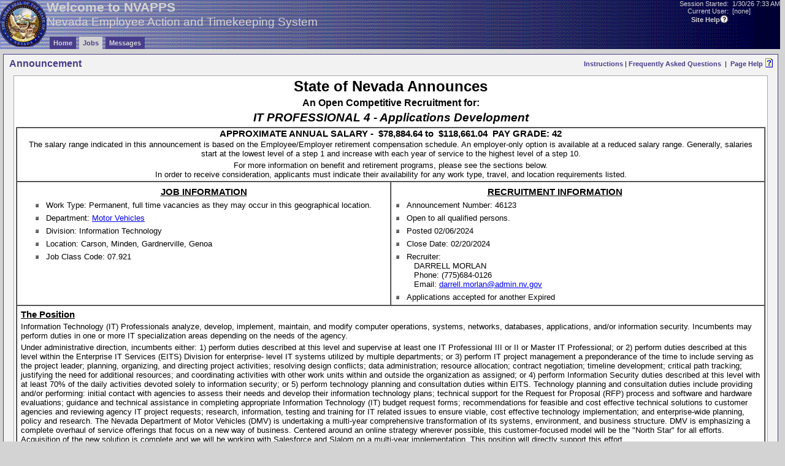

--- FILE ---
content_type: text/html;charset=windows-1252
request_url: https://nvapps.state.nv.us/NEATS/Recruiting/ViewAnnouncement.aep?recruitmentId=46123
body_size: 86986
content:























   


       
       
                
                
                
                
                
                
                        
                
                        
                
                        
                
                        
                
                        
                
                        
                
                        
                
                        
                

                
            


   
            



 
    
    
    
    
    
    
    
 
 
    
    
    
    
    
    
    
 
 
    
    
    
    
    
    
    
 
 
    
    
    
    
    
    
    
 
  
    
    
    
    
    
    
    
    
 
  
    
    
    
    
    
    
    
 
  
    
    
    
    
    
    
    
    
    
 
  
    
    
    
    
    
    
 
  
    
    
    
    
    
    
 
  
    
    
    
    
    
    
    
    
 
  
    
    
    
    
    
    
 
  
    
    
    
    
    
    
 
  
    
    
    
    
    
    
    
 


   
            

       
                
                
                
                
                
                
       
       
                
                
                
                
                
                
       
       
                
                
                
                
                
                
                
              
       
                
                
                
                
                
                
                
              
       
                
                
                
                
                
                
                
              
       
                
                
                
                
                
                
                
              
       
       
                
                
                
                
                
                
                
              
       
                
                
                
                
                
                
                
                
              
       
                
                
                
                
                
                
              
       
                
                
                
                
                
                
              
       
                
                
                
                
                
                
           
       
                
                
                
                
                
                
           
       
                
                
                
                
                
                
                
       
                
                
                
                
                
                
          
       
                
                
                
                
                
                
              
       
                
                
                
                
                
                
              

       
   
            


 
          
          
          
          
          
          
 
 
          
          
          
          
          
          
  
 
          
          
          
          
          
          
 
 
          
          
          
          
          
          
  
 
          
          
          
          
          
          
 
 
          
          
          
          
          
          
  
 
          
          
          
          
          
          
 
  
          
          
          
          
          
          
 
  
          
          
          
          
          
          
 
 
          
          
          
          
          
          
  
 
          
          
          
          
          
          
  
 
          
          
          
          
          
          
  
 
          
          
          
          
          
          
 
 
          
          
          
          
          
          
  
 
          
          
          
          
          
          
  

          
          
          
          
          
          
  
 

          
          
          
          
          
          
  
 
 



       
                
                
                                                
                
                
                
                
       

       
                
                
                                                
                
                
                
                
       

       
                
                
                                                
                
                
                
                
       

       
                
                
                                                
                
                
                
                
       

       
                
                
                                                
                
                
                
                
       

        
                
                
                                                
                
                
                
                
       

       
                
                
                                                
                
                
                
                
       

       
                
                
                                                
                
                
                
                
       

       
                
                
                                                
                
                
                
                
       
       
                
                
                                                
                
                
                
                
       
       
 
 
   
            


 
          
          
                          
          
          
          
          
          
          
  
 
          
          
                          
          
          
          
          
          
          
  
 
          
          
                          
          
          
          
          
  
 
          
          
                          
          
          
          
          
  
 
          
          
                          
          
          
          
          
 
 
          
          
                          
          
          
          
          
 
 
          
          
                          
          
          
          
          
 
 
          
          
                          
          
          
          
          
 
 
          
          
                          
          
          
          
          
 
 
          
          
                          
          
          
          
          
  
 
          
          
                          
          
          
          
          
  
 
          
          
                
          
          
          
          
          
  
 
          
          
                          
          
          
          
          
          
  
 
          
          
                          
          
          
          
          
  
 
          
          
                          
          
          
          
          
  
 
          
          
                          
          
          
          
          
 
 
          
          
                          
          
          
          
          
 
 
          
          
                          
          
          
          
          
 
 
          
          
                          
          
          
          
          
 
 
          
          
                          
          
          
          
          
 
 
          
          
                          
          
          
          
          
          
          
  
 
          
          
                          
          
          
          
          
 
 
          
          
                          
          
          
          
          
 
 
          
          
                          
          
          
          
          
 
 
          
          
                          
          
          
          
          
  
  
          
          
                          
          
          
          
          
 

   
            



       
                
                
                
                
                
                
       
       
                
                
                
                
                
                
       

       
                
                
                
                
                
                
       

       
                
                
                
                
                
                
       
       
                
                
                
                
                
                
       

       
                
                
                
                
                
                
       

       
                
                
                
                
                
                
       

       
                
                
                
                
                
                
       
       
                
                
                
                
                
                
       
       
                
                
                
                
                
                
       

       
                
                
                
                
                                
                
       
       
       
                
                
                
                
                
       

       
                
                
                
                                
                
       

       
                
                
                
                
                
       
       
                
                
                
                
                
       
       
                
                
                
                
                
       

       
                
                
                
                
                
       
       
                
                
                
                                
                
       
       
                
                
                
                
                
       

       
                
                
                
                                
                
       
       
                
                
                
                
                
       
       
                
                
                
                
                
       
       
                
                
                
                                
                
       
       
                
                
                
                
                
       
       
                
                
                
                
                
       
       
                
                
                
                                
                
       
       
                
                
                
                                
                
       

       
                
                
                
                                
                
       
       
                
                
                
                
                
       
       
                
                
                
                
                                
                
       
       
                
                
                
                                
                
       
       
                
                
                
                                
                
       
       
                
                
                
                
                
       

       
                
                
                
                
                
                                
                
       

       
                
                
                
                
                
                
       
       
                
                
                
                
                
                
              
       
                
                
                
                
                
                
       


       
                
                
                
                
                
                
            
       
       
                
                
                
                
                
                
            
       
       
                
                
                
                
                
                
       
       
       
                
                
                
                
                
                
         

       
                
                
                
                
                
                
       
       
       
                
                
                
                
                
                
       
            
       
                
                
                
                
                
                
                  
            
       
                
                
                
                
                
                
                    
            
       
                
                
                
                
                
                
       
       
       
                
                
                
                
                
       
       
       
                
                
                
                
                
                
       

       
                
                
                
                
                
                
       

       
                
                
                
                
                
                
       

       
                
                
                
                
                
                
       

   
            


       
                
                
                
                
                
                
       
       
                
                
                
                
                
                
              
       
                
                
                
                
                
                
       
       
                
                
                
                
                
                
       
       
                
                
                
                
                
                
       
       
                
                
                
                
                
                
       
       
                
                
                
                
                
                
       
       
                
                
                
                
                
                
       
       
                
                
                
                
                
                
       
       
                
                
                
                
                
                
              
       
                
                
                
                
                
                
       
       
                
                
                
                
                
                
       
       
                
                
                
                
                
                
              
       
                
                
                
                
                
                
       
       
                
                
                
                
                
                
       
       
                
                
                
                
                
                
       
       
                
                
                
                
                
                
       
       
                
                
                
                
                
                
       
       
                
                
                
                
                
                
       
       
                
                
                
                
                
                
       
       
                
                
                
                
                
                
       
       
                
                
                
                
                
                
       
       
                
                
                
                
                
                
       
       
                
                
                
                
                
                
       
       
                
                
                
                
                
                
       
       
                
                
                
                
                
                
       
       
                
                
                
                
                
                
       
       
                
                
                
                
                
                
       
       
                
                
                
                
                
                
       
       
                
                
                
                
                
                
       
       
                
                
                
                
                
                
       
       
                
                
                
                
                
                
       

       
                
                
                
                
                
                
       
       
                
                
                
                
                
                
       

       
                
                
                
                
                
                
       

       
                
                
                
                
                
                
       
       
       
                
                
                
                
                
                
       

       
                
                
                
                
                
                
       
       
       
                
                
                
                
                
                
       
       
                
                
                
                
                
                
       
       
                
                
                
                
                
                
       
       
                
                
                
                
                
                
       
       
                
                
                
                
                
                
       
       
   
            



 
          
          
          
          
          
          
 
 
          
          
          
          
          
          
          
          
          
 
 
          
          
          
          
          
                    
          
 
 
          
            
          
          
          
                   
          
 
 
          
          
          
          
          
          
          
          
 
 
          
          
          
          
          
          
 
 
          
          
          
          
          
                    
          
  
 
          
          
          
          
          
          
 
 
          
          
          
          
          
          
          
 
 
          
          
          
          
          
          
          
  
 
          
          
          
          
          
          
          
          
 
 
          
          
          
          
          
          
          
 
 
          
          
          
          
          
          
 
  
 
          
          
          
          
          
          
          
 
 
          
          
          
          
          
          
          
 
 
          
          
          
          
          
          
          
 
 
          
          
          
          
          
          
          
 
 
          
          
          
          
          
          
          
 
 
          
          
          
          
          
          
          
 
 
          
          
          
          
          
          
          
          
 
  
          
          
          
          
          
          
                    
          
 
 
          
          
          
          
          
          
                    
          
 
 
          
          
          
          
          
          
          
 
 
          
          
          
          
          
          
 
 
          
          
          
          
          
          
          
 

 
          
          
          
          
          
          
          
          
 
 
          
          
          
          
          
          
          
                    
          
 

 
          
          
          
          
          
          
          
                    
          
 
 
          
          
          
          
          
          
          
          
                    
          
 
 
          
          
          
          
          
          
          
                    
          
                    
 
 
          
          
          
          
          
          
          
                    
          
          
 

 
          
          
          
          
          
                    
          
 
  
          
          
          
          
          
                    
          
 
  
          
          
          
          
          
                    
          
 

 
          
          
          
          
          
                    
          
 
 
          
          
          
          
          
          
          
          
          
          
 
 
          
          
          
          
          
          
          
 
  
          
          
          
          
          
          
          
          
          
          
 
 
          
          
          
          
          
          
          
          
          
 
 
          
          
          
          
          
          
          
          
          
 
 
          
          
          
          
          
          
          
          
          
 
 
          
          
          
          
          
          
          
          
          
 
   
          
          
          
          
          
          
          
 

          
          
          
          
          
          
          
          
          
          
 

          
          
          
          
          
          
          
          
          
          
 

 
          
          
          
          
          
           
          
          
 
 
          
          
          
          
          
          
          
          
          
 
 
          
          
          
          
          
          
 
 
          
          
          
          
          
          
 

 
          
          
          
          
          
                     
          
 
 
          
          
          
          
          
                     
          
 
  
          
          
          
          
          
          
 
 
          
          
          
          
          
          
 
 
          
          
          
          
          
          
          
          
 
 
          
          
          
          
          
                    
          
 
 
          
          
          
          
          
                    
          
 

  
          
          
          
          
          
          
          
          
 
  
          
          
          
          
          
          
 

  
          
          
          
          
          
          
          
 

  
          
          
          
          
          
          
 
  
          
          
          
          
          
          
 

  
          
          
          
          
          
          
          
          
 
  
          
          
          
          
          
          
          
          
 
 
          
          
          
 
 
          
          
          
          
          
          
          
  
 
          
          
          
          
          
                    
          
 
 
          
          
          
          
          
          
          
  
 
          
          
          
          
          
          
          
   
 


  
          
          
          
          
          
          
          
          
          
  
  
          
          
          
          
          
          
          
          
  
  
          
          
          
          
          
          
          
          
          
  
  
          
          
          
          
          
          
          
          
          
  
  
          
          
          
          
          
          
          
          
 
  
          
          
          
          
          
          
          
          
 
  
          
          
          
          
          
          
          
          
  
   
          
          
          
          
          
          
          
  

  
          
          
          
          
          
          
          
   
   
          
          
          
          
          
          
          
  
   
          
          
          
          
          
          
  
  
          
          
          
          
          
          
 
  
          
          
          
          
          
          
          
   
   
          
          
          
          
          
          
          
  
   
          
          
          
          
          
          
  
  
          
          
          
          
          
          
 

  
          
          
          
          
          
          
          
   
   
          
          
          
          
          
          
          
  
   
          
          
          
          
          
          
  
  
          
          
          
          
          
          
  

  
          
          
          
          
          
          
 

  
          
          
          
          
          
          
          
   
   
          
          
          
          
          
          
          
  
   
          
          
          
          
          
          
  
  
          
          
          
          
          
          
 

  
          
          
          
          
          
          
          
   
   
          
          
          
          
          
          
          
  
   
          
          
          
          
          
          
  
  
          
          
          
          
          
          
 

  
          
          
          
          
          
          
          
   
   
          
          
          
          
          
          
          
  
   
          
          
          
          
          
          
  
  
          
          
          
          
          
          
 

  
          
          
          
          
          
          
          
   
   
          
          
          
          
          
          
          
  
   
          
          
          
          
          
          
          
          
  
   
          
          
          
          
          
          
          
          
  
  
          
          
          
          
          
          
          
          
       
  
          
          
          
          
          
          
       
  
          
          
          
          
          
          
       
 
 
          
          
          
          
          
          
       
 
          
          
          
          
          
 
 
        
        
        
        
        
        
        
        
 
 
        
        
        
        
        
        
 
  
          
          
          
          
          
          
          
   
   
          
          
          
          
          
          
    
  
          
          
          
          
          
          
 

 


  
          
          
          
          
          
          
          
  
  
          
          
          
          
          
          
          
  
  
          
          
          
          
          
          
  
  
          
          
          
          
          
          
  
  
          
          
          
          
          
          
  
  
  
          
          
          
          
          
          
          
          
          
  
  
          
          
          
          
          
          
  
  
          
          
          
          
          
          
  
  
          
          
          
          
          
          
    
  
          
          
          
          
          
          
          
          
          
          
          
          
          
   
  
          
          
          
          
          
          
          
          
          
          
          
   
  
          
          
          
          
          
          
          
          
          
          
          
   
  
          
          
          
          
          
          
          
          
          
          
          
          
          
          
          
          
  
  
          
          
          
    
  
          
          
          
          
          
          
          
          
    
  
          
          
          
          
          
          
          
          
    
  
          
          
          
          
          
          
          
          
          
    

  
          
          
          
          
          
          
          
          
      
  
  
          
          
          
          
          
          
          
          
   
   
          
          
          
          
          
          
          
          
  
   
          
          
          
          
          
          
          
          
  
  
          
          
          
          
          
          
          
          
 

  
          
          
          
          
          
 
  
          
          
          
          
          
 
  
          
          
          
          
          
 
  
          
          
 

  
          
          
 
  
          
          
 
  
          
          
  
  
          
          
   

  
          
          
 

  
          
          
 
  
          
          
 
  
          
          
  
  
          
          
   
   
          
          
 

  
          
          
 
  
          
          
 

   
          
          
          
          
          
          
          
   
   
          
          
          
          
          
  
  
          
          
          
          
          
          
          
 
  
          
          
          
          
          
    
  
          
          
          
          
          
          
          
      
  
          
          
          
          
          
          
  
  
          
          
          
          
          
          
          
          
  
  
 


  
          
          
          
          
          
          
          
          
  
  
          
          
          
          
          
          
          
          
  
  
          
          
          
          
          
          
          
          
          
  
  
          
          
          
          
          
          
          
          
  
  
          
          
          
          
          
          
          
          
  
  
          
          
          
          
          
          
          
          
  
  
          
          
          
          
          
          
          
          
          
  
  
          
          
          
          
          
          
  
  
          
          
          
          
          
          
          
          
  
  
          
          
          
          
          
          
          
  
  
          
          
          
          
          
          
          
          
          
  

     
       
       
       
       
       
       
    
     
       
       
       
       
       
       
       
       
    
     
       
       
       
       
       
       
    
     
       
       
       
       
       
       
       
       
    
     
       
       
       
       
       
       
       
    
     
       
       
       
       
       
       
       
       
    
     
       
       
       
       
       
       
       
       
    
     
       
       
       
       
       
       
    
     
       
       
       
       
       
       
    

 


  
          
          
          
          
          
          
  
  
          
          
          
          
          
          
          
 
  
          
          
          
          
          
          
 
  
          
          
          
          
          
          
          
 
  
          
          
          
          
          
          
  
 
          
          
          
          
          
          
          
 
 
          
          
          
          
          
          
 
  
          
          
          
          
          
          
 
  
          
          
          
          
          
          
          
          
          
          
 
  
          
          
          
          
          
          
          
          
 
 
          
          
          
          
          
          
 



 
          
          
          
          
          
          
          
          
 
  
          
          
          
          
          
          
          
          
  
 
          
          
          
          
          
          
          
          
 
  
          
          
          
          
          
          
          
          
 
  
          
          
          
          
          
          
          
          
 

 

 
          
          
          
          
          
          
 
 
          
          
          
          
          
          
          
 
 
          
          
          
          
          
          
  
 
          
          
          
          
          
          
          
 
 
          
          
          
          
          
          
          
 
  
          
          
          
          
          
          
  
  
          
          
          
          
          
          
          
 
  
          
          
          
          
          
          
          
          
          
 
 
          
          
          
          
          
          
          
          
          
 
 
          
          
          
          
          
          
          
          
          
 
  
          
          
          
          
          
          
          
          
 
  
          
          
          
          
          
          
          
          
 
  
          
          
          
          
          
          
          
          
 
 
          
          
          
          
          
          
          
          
 
 
          
          
          
          
          
          
          
          
 
  
          
          
          
          
          
          
 
   
          
          
          
          
          
          
          
 
 
          
          
          
          
          
          
          
 
  
          
          
          
          
          
          
          
          
 
  
          
          
          
          
          
          
          
          
 

   
          
          
          
          
          
          
 
    
          
          
          
          
          
          
 
 
        
        
        
        
        
        
        
        
 
 
        
        
        
        
        
        
        
        
 
 
        
        
        
        
        
        
        
        
 
 
        
        
        
        
        
        
        
        
 
 
        
        
        
        
        
        
        
        
 
 
        
        
        
        
        
        
 
 
  
          
          
          
          
          
          
 


   
            




       
                
                
                
                
                
                
        

       
                
                
                
                
                
                
        

       
                
                
                
                
                
                
       

       
                
                
                
                
                
                
       

       
                
                
                
                
                
                
       

       
                
                
                
                
                
                
       

       
                
                
                
                
                
                
        

       
                
                
                
                
                
                
       

       
                
                
                
                
                
                
       

       
                
                
                
                
                
                
       

       
                
                
                
                
                
                
       

       
                
                
                
                
                
                
       
       
                
                
                
                
                
                
       
       
                
                
                
                
                
                
       
       
                
                
                
                
                
                
       
       
       
                
                
                
                
                
                
              

       
                
                
                
                
                
                
       

       
                
                
                
                
                
                
       

       
                
                
                
                
                
                
       

       
                
                
                
                
                
                
       

       
                
                
                
                
                
                
       

       
                
                
                
                
                
                
       

       
                
                
                
                
                
                
       

       
                
                
                
                
                
                
       

       
                
                
                
                
                
                
       

       
                
                
                
                
                
                
       

       
                
                
                
                
                
       
       
       
                
                
                
                
                
                
       

       
                
                
                
                
                
                
       


       
                
                
                
                
                
              

       
                
                
                
                
                
                
       
       
       
                
                
                
                
                
                
       

       
                
                
                
                
                
                
       

       
                
                
                
                
                
                
       

       
                
                
                
                
                
                
       
       
       
                
                
                
                
                
       

       
                
                
                
                
                
       

       
                
                
                
                
                
              
       
       
                
                
                
                
                
                
       
       
       
                
                
                
                
                
                
       

       
                
                
                
                
                
                
       

       
                
                
                
                
                
                
       

       
                
                
                
                
                
                
       

       
                
                
                
                
                
                
              
              
                
                
                
                
                
                
                     
       
                
                
                
                
                
                
         
       
                
                
                
                
                
                
         
       
                
                
                
                
                
                
         
       
                
                
                
                
                
                
         
       
                
                
                
                
                
                
         

       
                
                
                
                
                
                
        
       
                
                
                
                
                
                
        

       
                
                
                
                
                
                
        
       
                
                
                
                
                
                
        

       
                
                
                
                
                
                
        
       
                
                
                
                
                
                
        

       
                
                
                
                
                
                
        
       
                
                
                
                
                
                
        

       
                
                
                
                
                
                
       

       
                
                
                
                
                
       

       
                
                
                
                
                
                
        

       
                
                
                
                
                
                
        

       
                
                
                
                
                
                
        

       
                
                
                
                
                
                
        

       
                
                
                
                
                
                
        

       
                
                
                
                
                
                
        
              
                
                
                
                
                
                
                     
       
                
                
                
                
                
                
         
       
                
                
                
                
                
                
         
       
                
                
                
                
                
                
         
       
                
                
                
                
                
                
         
       
       
                
                
                
                
                
                
         

       
                
                
                
                
                
                
         

       
                
                
                
                
                
                
         
       
                
                
                
                
                
                
       
       
                
                
                
                
                
                
       
   


<!DOCTYPE HTML>
<head>
<meta http-equiv="X-UA-Compatible" content="IE=8">

   <title>
      Announcement 
   </title>

   <!-- Styles -->
    <style type="text/css">@import url(../Common/calendar-win2k-1.css);</style>
     <script type="text/javascript" src="../Common/calendar.js"></script> 
    <script type="text/javascript" src="../Common/lang/calendar-en.js"></script>
    <script type="text/javascript" src="../Common/calendar-setup.js"></script>
    <link rel="stylesheet" href="../Common/menu.css">
    <link rel=StyleSheet href="../Common/Styles.css" type="text/css">
    <LINK href="../Common/Styles/grid/eba.css" type="text/css" rel="stylesheet"/>
    <link href="../Common/Styles_New/nitobi.grid.css" type="text/css" rel="stylesheet"/>
    
	   

	      
    
   


<script language="JavaScript" type="text/javascript">
  function openHelpWindow(helpFile)
{
  helpPath = 'https://nvapps.state.nv.us/NEATSHELP' + "/";
  helpDefaultTopic = 'About_NEATS.htm';
  winTitle = 'NEATSHelp';
  if (helpFile)
    helpFile = '#'+helpFile;
  else
    helpFile = '';
  helpWindow = window.open(helpPath+helpDefaultTopic+helpFile,winTitle,'status=yes,height=500,width=700,resizable=yes,scrollable=yes');
    if (window.focus) helpWindow.focus();
}
</script>

   <!-- /Styles -->
   
   <!-- Scripting -->
   <SCRIPT>
   <!-- Begin  ToDo: Put this stuff in an include file - FormUtils.js or something     
   function disable(name) {
      button = document.getElementById(name)
      if (button) {
         button.disabled = true;
      }
   }
   function enable(name) {
      button = document.getElementById(name)
      if (button) {
         button.disabled = false;
      }
   }
   
   function disableButtons()
   {
         disable('SaveAndReturn');
         disable('Save');
         disable('SaveButton');
         disable('SubmitButton');
         disable('Delete');
         disable('Cancel');
         disable('Copy');
         disable('Transfer');
         disable('Recalc');
         disable('Process');
         disable('Print');
         disable('PrintButton');
         disable('Validate');
         disable('Liquidate');
         disable('NextButton');
         disable('PreviousButton');
         disable('Liquidate');

         disable('SaveAndReturn2');
         disable('Save2');
         disable('Delete2');
         disable('Cancel2');
         disable('Copy2');
         disable('Transfer2');
         disable('Recalc2');
         disable('Process2');
         disable('Print2');
         disable('Validate2');
         disable('Liquidate2');
         
   }
   function enableButtons()
   {
         enable('SaveAndReturn');
         enable('Save');
         enable('SaveButton');
         disable('SubmitButton');
         enable('Delete');
         enable('Cancel');
         enable('Copy');
         enable('Transfer');
         enable('Recalc');
         enable('Process');
         enable('Print');
         enable('PrintButton');
         enable('Validate');
         enable('Liquidate');
         enable('NextButton');
         enable('PreviousButton');

         enable('SaveAndReturn2');
         enable('Save2');
         enable('Delete2');
         enable('Cancel2');
         enable('Copy2');
         enable('Transfer2');
         enable('Recalc2');
         enable('Process2');
         enable('Print2');         
         enable('Validate2');
         enable('Liquidate2');
   }

   var changeFlag = 'false';
   
   function confirmLoseChanges() { 
      if (changeFlag == 'true') { 
         return "The page contains changes that have not yet been saved. \n\nIf you continue, these changes will be lost.";
         enableButtons();
      }
   }
   
   
   function setChangeFlag() {
      changeFlag = 'true';
   }
        
   function checkKeystroke(e){
        if (window.event.keyCode == 8 ||   /* backspace */
            window.event.keyCode == 13 ||  /* enter */
            window.event.keyCode == 17 ||  /* ctl */
            window.event.keyCode == 32 ||  /* space */
            window.event.keyCode == 46 ||  /* delete */
            ((window.event.keyCode >= 48) && (window.event.keyCode <= 111)) ||  /* char map symbols, numbers, and alpha */ 
            ((window.event.keyCode >= 186) && (window.event.keyCode <= 222))  /* more char map symbols */
            ){
             setChangeFlag();
        }
   }

   function bypassChangePrompt() {
      changeFlag = 'false';
   }

   function textLimit(field, maxlen) {
      if (field.value.length > maxlen + 1)
         alert('This field allows a maximum of ' + maxlen + ' characters.');
      if (field.value.length > maxlen)
         field.value = field.value.substring(0, maxlen);
   }

   function openDetrHelpWindow(detrUrl,height, width) {
      var newWindow;
      var props = 'scrollBars=yes,resizable=yes,toolbar=no,menubar=no,location=no,directories=no,width=' + width + ',height=' + height;
      newWindow = window.open(detrUrl, "detrHelp", props);
      newWindow.focus();
   }

  
   //  End -->

   </SCRIPT>
   
   
</head>
<body onload="_postGridInit()" onbeforeunload="return confirmLoseChanges();">
<script language="Javascript">
      function _postGridInit() {
         if (typeof window.InitEBAGrids == "function") {
            InitEBAGrids();
         }
         if( typeof window.postGridInit == "function" ) { 
         //   alert('found a postGridInit function in this page');
            window.postGridInit();
         }
      }
    </script>
   <!-- AppHeader -->
   






















<table border="0" width="100%" background="../Images/bgPurpleBlackGradient.gif" cellpadding="0" cellspacing="0">
	<tr>
		<td width="80" rowspan="2" valign="Top">
         <img src="../Images/NVStateSeal.gif">
		</td>
		<td width="100%" height="60" valign="Top">
			<div class="HeaderBarText">Welcome to NVAPPS</div>
			<div class="HeaderBarText2">Nevada Employee Action and Timekeeping System</div>
		</td>
		<td valign="top" width="100%">
			<table width=100% border="0" cellpadding="0" cellspacing="0" >
				<tr>
					<td class="HeaderBarComment" align="right" style="white-space: nowrap">Session Started:</td>
					<td class="HeaderBarComment" style="white-space: nowrap" align="left">&nbsp;
                  1/30/26 7:33 AM
					</td>
				</tr>
				<tr>
					<td class="HeaderBarComment" style="white-space: nowrap" align="right">Current User:</td>
					<td class="HeaderBarComment" style="white-space: nowrap" align="left">&nbsp; [none]</td>
				</tr>
        <tr>
          <td align="right" valign="middle">
            <table cellpadding="0" cellspacing="0" border="0">
              <tr>
                <td align="right" valign="middle">
                  <A title="Site Help -- Build #: 185.0.6 Build Date: 01-26-2026" HREF="JavaScript:openHelpWindow()" class="HeaderBarLink">Site Help</A>
                </td>
                <td valign="middle">
                  <A HREF="JavaScript:openHelpWindow()"><img src="../Images/questionMark_14x14.gif" alt="Site Help -- Build #: 185.0.6 Build Date: 01-26-2026" border="0"></A>
                </td>
              </tr>
            </table>
            
          </td>
          <td align="left" valign="middle" style="white-space: nowrap">
            
          </td>
        </tr>
			</table>
		</td>
	</tr>
	<tr>
		<td colspan="2" height="20" align="Left" valign="Bottom">
			<table border="0" cellpadding="0" cellspacing="0">
				<tr>

          <td width=5 height=20></td>
          
          
            <td align="Center" class="AppTabUnSelected">
              <a href="../admin/Home.aep" class="AppTabLinkUnSelected">Home</a>
            </td>
          

          
                      <td width=5 height=20 class="AppTabSpacer">&nbsp;</td>
                      
                        <td align="Center" class="AppTabSelected">
                          <a href="../Recruiting/ViewJobsHome.aep2" class="AppTabLinkSelected">Jobs</a>
                        </td>
                      
                      
   
            
                      <td width=5 height=20 class="AppTabSpacer">&nbsp;</td>
                      
                      
                        <td align="Center" class="AppTabUnSelected">
                          <a href="../admin/ListMessages.aep" class="AppTabLinkUnSelected">Messages</a>
                        </td>
                      
   
            
                    
          <td width=5 height=20 class="AppTabSpacer">&nbsp;</td>
          
				</tr>
			</table>
		</td>
	</tr>
</table>


   <!-- Task Page Body Layout -->
   <table class="PageBody">
    <tr>
  
      <!-- TaskBar Area -->
      <td class="TaskBar" rowspan="2">
        
      </td>

      <!-- Work Area -->
      <td width="100%" valign="top" style="padding: 0 0 0 5;">
         <table width="100%" class="WorkArea">
            <tr>
            
               <!-- Page Title -->
               <td width="100%">
                  <table width="100%" border="0">
                     <tr>
                        <td align="left">
                         <span class="PageTitle">
                           Announcement 
                         </span>
                        </td>
                        <td align="right">
                                                   
                           <table border="0" cellpadding="0" cellspacing="0">
                             <tr>

                               
<td align="right" valign="middle">
   <a class="PageHelpLink" target="_blank" href="http://hr.nv.gov/uploadedFiles/hrnvgov/Content/Services/NVAppsInstructionsPage.pdf">
      Instructions
   </A>
</td>

<td> &nbsp;|&nbsp <td>

<td align="right" valign="middle">
   <a class="PageHelpLink" target="_blank" href="http://nvjobs.nv.gov/Apply/FAQs_NVAPPS/">Frequently Asked Questions</a>
</td>

<td width=15 align="center">|</td>


                                
<!--  9/24/24 -- commenting out DETR link - note: jsp tag moved to before if statement    --> 
<!--  //                                 if (agency >= 900 && agency <= 909) {  -->

<!--                                <td align="left" valign="middle"> -->

<!--                       				 </td> -->

<!--             end 9/24/2024 update    --> 

                               <td align="right" valign="middle">
                                 <A HREF="JavaScript:openHelpWindow('ViewAnnouncement.htm')" class="PageHelpLink">Page Help</A>
                               </td>
                               <td valign="middle">
                                 <A HREF="JavaScript:openHelpWindow('ViewAnnouncement.htm')" class="PageHelpLink"><img src="../Images/Blue_Page.gif" border="0" alt="Page Help"></A>
                               </td>
                             </tr>
                           </table>
                   
                        </td>
                     </tr>
                  </table>
               </td>
         
            </tr>
   
            <tr>
   
               <!-- Primary Work Area -->
               <td>
                  
         
                  <table border="0" width="100%">
                     <tr>
                       <td valign="top" width="100%" height="400" id='workarea'>
                           


<table cellspacing="0" cellpadding="0">

   <tr>
      <td width=10></td>
      <td class="FormTable" valign="top">
         
















 
<table class="JobStatement" width="100%">

  <tr>
    <td style="font-weight:Bold; font-size:18pt" align=center>
      State of Nevada Announces
   </td>
  </tr>
  
  <tr>
    <td style="font-weight:Bold; font-size:12pt" align=center>
      
      An Open Competitive Recruitment for:
   </td>
  </tr>
  
  <tr>
    <td style="font-weight:Bold; font-size:14pt; font-style:italic" align="center">
      IT PROFESSIONAL 4
      
      - Applications Development
      
      
    </td>
  </tr>
  
  <tr>
    <td>
      <table width="100%" border="1" cellspacing="0">
               
               <tr>
                  <td colspan="2" align="center">
                     <DIV style="font-weight:Bold; font-size:11pt">
                     
                        
                        
                           APPROXIMATE ANNUAL SALARY -&nbsp;
                           $78,884.64&nbsp;to&nbsp; 
                           $118,661.04
                           &nbsp;PAY GRADE:&nbsp;42
                        
                        
                     
                     
                     </div>
                     <div class="JSBodyText">
                        The salary range indicated in this announcement is based on the Employee/Employer retirement compensation schedule. An employer-only option is available at a reduced salary range.  Generally, salaries start at the lowest level of a step 1 and increase with each year of service to the highest level of a step 10.                     </div>
                     </div>
                     <div class="JSBodyText">
                        For more information on benefit and retirement programs, please see the sections below.<br>
                        In order to receive consideration, applicants must indicate their availability for any work type, travel, and location requirements listed.<br>
                     </div>
                  </td>
               </tr>

        <tr>
          <td width="50%" valign="top" align="center">
            
            <table border="0">
            
               <tr>
                  <td colspan="2" class="JSSubHeader" align="center">
                     JOB INFORMATION
                  </td>
               </tr>

              
                <tr>
                  <td valign=top style="padding-top:4px"><img border="0" src="../Images/small_fixed.gif"></td>
                  <td class="JSBodyText">
                    <!--  Permanent, full time vacancies as they may occur -->
                     Work Type: Permanent, full time vacancies as they may occur 
                     
                        in this geographical location.
                     
                     
                  
                  </td>
                </tr>
              

              
                  <tr>
                     <td valign=top style="padding-top:4px"><img border="0" src="../Images/small_fixed.gif"></td>
                     
                     
                        
                        <td class="JSBodyText">Department: <a target="other" href="http://www.dmvnv.com/index.htm" >Motor Vehicles</a></td>
                     
                  </tr>              
              

              
                  <tr>
                     <td valign=top style="padding-top:4px"><img border="0" src="../Images/small_fixed.gif"></td>
                     <td class="JSBodyText">Division: Information Technology</td>
                  </tr>              
              

              
                  <tr>
                     <td valign=top style="padding-top:4px"><img border="0" src="../Images/small_fixed.gif"></td>
                     <td class="JSBodyText">Location: Carson, Minden, Gardnerville, Genoa</td>
                  </tr>              
              

                  <tr>
                     <td valign=top style="padding-top:4px"><img border="0" src="../Images/small_fixed.gif"></td>
                     <td class="JSBodyText">
                        Job Class Code:
                        07.921
                                                
                     </td>
                  </tr>              
               
            </table>
          </td>

          <td width="50%" valign="top">

            <table>

               <tr>
                  <td colspan="2" class="JSSubHeader" align="center">
                     RECRUITMENT INFORMATION
                  </td>
               </tr>

              <tr>
                <td valign=top style="padding-top:4px"><img border="0" src="../Images/small_fixed.gif"></td>
                <td class="JSBodyText">
                  Announcement Number: 46123
                </td>
              </tr>
              
              
              <tr>
                <td valign=top style="padding-top:4px"><img border="0" src="../Images/small_fixed.gif"></td>
                <td class="JSBodyText">Open to all qualified persons.</td>
              </tr>
              

              <tr>
                <td valign=top style="padding-top:4px"><img border="0" src="../Images/small_fixed.gif"></td>
                <td class="JSBodyText">
                  Posted 
                   
                     02/06/2024
                   
                   </td>
              </tr>
                            
              
               <tr>
                  <td valign=top style="padding-top:4px"><img border="0" src="../Images/small_fixed.gif"></td>
                  <td class="JSBodyText">
                     Close Date:  
                     02/20/2024
                  </td>
               </tr>
             
             
              <tr>
                <td valign=top style="padding-top:4px"><img border="0" src="../Images/small_fixed.gif"></td>
                <td class="JSBodyText">Recruiter:
                
                   
                   <br>&nbsp;&nbsp;&nbsp;DARRELL
                   MORLAN
                   
                   <br>&nbsp;&nbsp;&nbsp;Phone: (775)684-0126
                   
                   
                   <br>&nbsp;&nbsp;&nbsp;Email: <a href="mailto:darrell.morlan@admin.nv.gov">darrell.morlan@admin.nv.gov</a>
                
                
                </td>
              </tr>
              
              <tr>
                <td valign=top style="padding-top:4px"><img border="0" src="../Images/small_fixed.gif"></td>
                <td class="JSBodyText" width="500">Applications accepted  
                
                  
                  
                  
                     
                     
                        for another Expired
                     
                  
                  
                </td>
              </tr>


            </table>
          </td>
        </tr>
        
          <tr>
            <td colspan="2">
               <div class="JSSubHeader">The Position</div>
               
                  <div class="JSBodyText">Information Technology (IT) Professionals analyze, develop, implement, maintain, and modify computer operations, systems, networks, databases, applications, and/or information security.  Incumbents may perform duties in one or more IT specialization areas depending on the needs of the agency.</div>
               
               
                  <div class="JSBodyText">Under administrative direction, incumbents either:
1) perform duties described at this level and supervise at least one IT Professional III or II or Master IT Professional; or 2) perform duties described at this level within the Enterprise IT Services (EITS) Division for enterprise- level IT systems utilized by multiple departments; or 3) perform IT project management a preponderance of the time to include serving as the project leader; planning, organizing, and directing project activities; resolving design conflicts; data administration; resource allocation; contract negotiation; timeline development; critical path tracking; justifying the need
for additional resources; and coordinating activities with other work units within and outside the organization as assigned; or 4) perform Information Security duties described at this level with at least 70% of the daily activities devoted solely to information security; or 5) perform technology planning and consultation duties within EITS. Technology planning and consultation duties include providing and/or performing: initial contact with agencies to assess their needs and develop their information technology plans; technical support for the Request for Proposal (RFP) process and software and hardware evaluations; guidance and technical assistance in completing appropriate Information Technology (IT) budget request forms; recommendations for feasible and cost effective technical solutions to customer agencies and reviewing agency IT project requests; research, information, testing and training for IT related issues to ensure viable, cost effective technology implementation; and enterprise-wide planning, policy and research. 
The Nevada Department of Motor Vehicles (DMV) is undertaking a multi-year comprehensive transformation of its systems, environment, and business structure. DMV is emphasizing a complete overhaul of service offerings that focus on a new way of business. Centered around an online strategy wherever possible, this customer-focused model will be the &quot;North Star&quot; for all efforts. Acquisition of the new solution is complete and we will be working with Salesforce and Slalom on a multi-year implementation. This position will directly support this effort.</div>
               
               
                  <div class="JSBodyText">The position is a UX engineer/user interface developer. The responsibilities will focus on website and applications UX design, development, deployment, and maintenance. The position will approach assigned duties with an eye on user needs and usability of the interface (attractive, user-friendly, and functional). Primary responsibilities include; working with managers, users, and product/solution owners to define and refine requested interfaces; assisting with knowledge transfer and training, as it relates to the interface being developed/deployed; researching and leveraging existing interface approaches; creating mockups of the requested interfaces for review by the targeted stakeholders; providing demos and overviews to executive leadership; providing status updates to management; performing all necessary efforts related to debug, unit test, maintenance, upgrades, etc. 
Incumbent must be an innovator with the ability to communicate effectively orally and in writing, logically analyze complex problems, maintain effective working relationships with others, and read and understand technical information.
The State of Nevada is committed to Equal Employment Opportunity/Affirmative Action in recruitment of its employees and does not discriminate on the basis of race, color, national origin, religion or belief, age, disability, sex, sexual orientation, gender identity or expression, pregnancy, domestic partnership, genetic information (GINA), or compensation and/or wages. *** THIS RECRUITMENT MAY CLOSE WITHOUT FURTHER NOTICE DEPENDING ON THE NUMBER OF APPLICATIONS RECEIVED. APPLICANTS ARE ENCOURAGED TO APPLY AS SOON AS POSSIBLE***</div>
               
               
                  <div class="JSComment">
                     To see full Class Specifications visit: 
                        <a href="http://hr.nv.gov/Resources/ClassSpecs/Class_Specifications-7_0/" target="_blank" class="BodyLink">
                        http://hr.nv.gov/Resources/ClassSpecs/Class_Specifications-7_0/
                        </a>
                  </div>
               
               
               <br>
               <div class="JSSubHeader">To Qualify:</div>
               <div class="JSBodyText">In order to be qualified, you must meet the following requirements:</div>
               
               <table>
               
                  
                     
                        <tr><td class="JSSubHeader2" colspan="2">Education and Experience (Minimum Qualifications)</td></tr>                 
                      
                        <tr>
                           <td valign="top" style="padding-top:4px">&nbsp;&nbsp;&nbsp;<img border="0" src="../Images/small_fixed.gif"></img></td>
                           <td class="JSBodyText">Bachelor&#39;s degree from an accredited college or university in computerscience, management information systems, or closely related field and five years of professional IT experiencerelevant to the duties of the position which may include systems administration, network administration, database administration, applications analysis and development, and/or information security, two years of which were at the advanced journey level or in a supervisory or project management capacity; OR Bachelor&#39;s degree from an accredited college or university in computer science, management information systems, or closely related field and five years of professional IT experience which may include systems administration, network administration, database administration, applications analysis and development, and/or information security, relevant to the duties of the position, two years of which were at the journey level in information security; OR two years of relevant experience as an IT Professional III in Nevada State service; OR an equivalent combination of education and experience as described above.</td>
                        </tr>
                  
               
               
               
                  
                     
                     <tr><td class="JSSubHeader2" colspan="2">Special Notes</td></tr>
                      
                        <tr>
                           <td valign="top" style="padding-top:4px">&nbsp;&nbsp;&nbsp;<img border="0" src="../Images/small_fixed.gif"></img></td>
                           <td class="JSBodyText">Applicants for positions in this series may have a combination of complementary education, experience, knowledge, skills, and abilities that qualify for the class level and specialty being recruited. </td>
                        </tr>
                  
               
                  
                      
                        <tr>
                           <td valign="top" style="padding-top:4px">&nbsp;&nbsp;&nbsp;<img border="0" src="../Images/small_fixed.gif"></img></td>
                           <td class="JSBodyText">Additional Informational Notes for IT Professional Trainee I positions:
At the IT Professional Trainee I, obtainment of an Associate Level Certification(s) issued by the appropriate institution(s), as approved by EITS, will allow for automatic progression to the IT Professional Trainee II level.
Some positions in this series have been identified as participating in the Nevada System of Higher Education&#39;s (NSHE) Apprenticeship Program and may require applicants to be either currently enrolled at an NSHE institution or have graduated from an NSHE institution within the last five years. These positions will be identified at the time of recruitment. </td>
                        </tr>
                  
               
               
               
                  
                     
                     <tr><td class="JSSubHeader2" colspan="2">Special Requirements</td></tr>
                      
                        <tr>
                           <td valign="top" style="padding-top:4px">&nbsp;&nbsp;&nbsp;<img border="0" src="../Images/small_fixed.gif"></img></td>
                           <td class="JSBodyText">Some positions require specialized certification that will be identified at the time of recruitment. 
</td>
                        </tr>
                  
               
               
               
         
               
               </table>

               
                  <table>
                  <tr><td height=10></td></tr>
                  
                  <tr> 
                     <td class="JSSubHeader">The Examination</td>
                  </tr>
                  
            
                  
                     <tr> 
                        <td class="JSSubHeader2">Application Evaluation Exam </td>
                     </tr>
                     <tr> 
                        <td class="JSBodyText">The exam will consist of an application evaluation. It is essential that applications include detailed information with time frames regarding education and experience.  The most qualified applicants will be contacted by the hiring agency for interview. The hiring agency may require specific skills related testing as part of the interviewing process. </td>
                     </tr>
                     <tr> 
                        <td class="JSBodyText"></td>
                     </tr>
            
                     
            
            
                  
            
                  
                  
                  
                     
                        
                           <tr>
                              <td class="JSBodyText">
                                 
                                    <div class="JSSubHeader2">The following additional questions are part of this Recruitment</div> 
                                 
                              </td> 
                           </tr> 
                        
                        <tr>
                        <td  class="JSBodyText">
                              <div class="JSBodyText"><b>1) </b>List any certifications you hold.</div>
                        </td>
                        </tr>
                     
                  
                  </table>
               
                        
            </td>
         </tr>

        <tr>
          <td width="50%" valign="top" align="center">
            
            <table border="0">            
               <tr>
                  <td class="JSSubHeader" align="center">
                     INFORMATIONAL LINKS
                  </td>
               </tr>
               <tr>
                  <td class="JSBodyText">
                     For more information about state employment, visit the following:<br>
                     Division of Human Resource Management: <a class="BodyLink" href="http://hr.nv.gov" target="_blank">http://hr.nv.gov</a><br>
                     Public Employees Retirement System: <a class="BodyLink" href="http://www.nvpers.org" target="_blank">http://www.nvpers.org</a><br>
                     Public Employees Benefits Program: <a class="BodyLink" href="https://pebp.nv.gov/" target="_blank">https://pebp.nv.gov/</a><br>
                     More Benefits Information: <a class="BodyLink" href="http://nvjobs.nv.gov/Applicants/EB" target="_blank">http://nvjobs.nv.gov/Applicants/EB</a><br>
                  </td>
               </tr>               
            </table>
            
         </td>
         
          <td width="50%" valign="top" align="center">
            
            <table border="0">            
               <tr>
                  <td class="JSSubHeader" align="center">
                     REFER A FRIEND
                  </td>
               </tr>
               <tr>
                  <td class="JSBodyText">
                     Help us reach qualified candidates! Refer a friend by clicking here:<br>
                     <a href="mailto:?subject=Check out this State of Nevada Job Announcement&body=I thought you might be interested in this job opportunity with the State of Nevada. Check it out here: https://nvapps.state.nv.us/NEATS/Recruiting/ViewAnnouncement.aep?recruitmentId=46123">Email</a> 
                  </td>
               </tr>               
            </table>
            
         </td>

      </table>
    </td>
  </tr>
  
   <tr><td height=10></td></tr>
   
   <tr><td class="JSSubHeader" with="100%" align="center">Direct Inquiries or Correspondence to:</td></tr>
   
   <tr>
    <td>
      <table width="100%">
        <tr>
          <td  class="JSBodyText" align="center">
            
            <B>Division of Human Resource Management</B> <BR><B>Northern Nevada</B> <BR>515 East Musser Street, <BR>First Floor <BR>Carson City, Nevada 89701-4204<BR><BR>TDD for the Hearing Impaired (800) 326-6868
            
            
            <!-- Still need the hardcoded address for statewide recruitments -->
            
            
          </td>
          <td  class="JSBodyText" align="center">
            
            <B>Division of Human Resource Management</B> <BR><B>Southern Nevada</B> <BR>7251 Amigo St, <BR>Suite 120 <BR>Las Vegas, NV 89119<BR><BR>TDD for the Hearing Impaired (800) 326-6868
            

            <!-- Still need the hardcoded address for statewide recruitments -->
            

          </td>
        </tr>
      </table>
    </td>
  </tr>
   <tr>
   <td>
                     <div class="JSBodyText">
The State of Nevada is an equal opportunity employer dedicated to building diverse, inclusive, and innovative work environments with employees who reflect our communities and enthusiastically serve them. All applicants are considered without regard to race, color, national origin, religion or belief, age, disability, sex, sexual orientation, gender identity or expression, pregnancy, domestic partnership, genetic information (GINA), or compensation and/or wages.                     </div>

   </td>
   </tr>
</table>
 
      </td>
      <td width=10></td>
   </tr>
   
   <tr><td height=10></td></tr>
   
   <tr>
      <td colspan=3 align=center>
         
         <input type="BUTTON" value="Cancel" onclick="window.location.href='../Common/Cancel.aep?goBack=true'"/>  
      </td>
   </tr>
   
   <tr><td height=10></td></tr>

</table>
                           <div id = "appBodyDiv"></div>
                       </td>
                     </tr>
                  </table>
               </td>
            </tr>
         </table>
         
      </td>

    </tr>
  </table>

   <!-- AppFooter -->
     
  
  <br>
  <table width="100%" border="0" cellspacing="0" cellpadding="1">
    <tr>
		<td width="100%" height="40" valign="Bottom"><hr></td>
	</tr>
	<tr> 
      <td>
         <div align="center">
            &copy; Copyright 2002-2003. Aeris Enterprises Incorporated. All rights reserved. 
         </div>
      </td>
    </tr>
    <tr>
      <td>
    	 <div align="center">
    	    neatse3
    	 </div>
      </td>
    </tr>
  </table>

</body>
</html>

--- FILE ---
content_type: text/css
request_url: https://nvapps.state.nv.us/NEATS/Common/menu.css
body_size: 867
content:
/* --- static menu styles ---
note:
	1. not all browsers render styles the same way so try out your style sheet
	on different browsers before publishing;
style naming convention:
	m<zero based menu number>l<zero based level number>i|o<for inner or outer tag>
*/


.m0l0o {
	text-decoration: none;
	margin: 0px;
	border: 1px solid #ffffff;
}

.m0l1o {
	text-decoration: none;
	margin: 0px;
	border: 1px solid #ffffff;
}

.m0l2o {
	text-decoration: none;
	margin: 0px;
	border: 1px solid #ffffff;
}

.m0l0i {
	padding: 2px;
	text-decoration: none;
	font-family: Tahoma, Verdana, Arial;
	font-size: 12px;
}

.m0l1i {
	padding: 2px;
	text-decoration: none;
	font-family: Tahoma, Verdana, Arial;
	font-size: 12px;
}

.m0l2i {
	padding: 2px;
	text-decoration: none;
	font-family: Tahoma, Verdana, Arial;
	font-size: 12px;
}



--- FILE ---
content_type: text/css
request_url: https://nvapps.state.nv.us/NEATS/Common/Styles.css
body_size: 27282
content:
BODY 
{   background : #D3D3D3; 
    font-size : 12pt; 
    font-family : 'Verdana', 'Arial', 'Sans-Serif';
    margin-top: 0px;
    margin-left: 0px;
  }
DIV, SPAN
{ font-size : 8pt;
 	font-family : 'Verdana', 'Arial', 'Sans-Serif';
	}
TABLE, UL, LI
{  margin : 0;
   padding : 0;
  }
TD
{ font-size : 8pt;
 	font-family : 'Verdana', 'Arial', 'Sans-Serif';
	}

.HeaderBarText
{	font-size : 16pt;
	font-weight : Bold; 
	color	: LightGrey; 
	text-align: left;
	white-space: nowrap;
  }
.HeaderBarText2
{	font-size : 14pt;
	color	: LightGrey; 
	text-align: left;
 	white-space: nowrap;
  }
.HeaderBarComment
{ font-size : 8pt;
	color	: LightGrey; 
	text-decoration : none;
  background-image: none;
  }
A.HeaderBarLink 
{	font-size : 8pt;
	font-weight : Bold;
	text-decoration : none; 
	color	: LightGrey;  }
A.HeaderBarLink:Hover
{	color	: White;
	text-decoration : underline; }
.AppTabSelected
{ background-color : LightGrey;
  padding : 3px 6px 3px 6px;
  border: none;
  background-image: none
  }
A.AppTabLinkSelected 
{	font-size : 8pt;
	font-weight : Bold;
	text-decoration : none; 
	color	: DarkSlateBlue;
  }
A.AppTabLinkSelected:Hover
{	color	: White;
	text-decoration : underline; }
.AppTabUnSelected 
{	background-color : DarkSlateBlue;
  padding : 3px 6px 3px 6px;
  border: none;
  background-image: none;
  }
A.AppTabLinkUnSelected 
{	font-size : 8pt;
	font-weight : Bold;
	text-decoration : none; 
	color	: LightGrey;
  }
A.AppTabLinkUnSelected:Hover
{	color	: White;
	text-decoration : underline;
  }
.AppTabNoLink
{	font-size : 8pt;
	font-weight : Bold; 
	color	: LightGrey; 
	background-color : DarkSlateBlue;
  padding : 3px 6px 3px 6px;
  background-image: none;
  }
.AppTabNoLinkSelected
{	font-size : 8pt;
	font-weight : Bold; 
	color	: DarkSlateBlue; 
	background-color : LightGrey;
  padding : 3px 6px 3px 6px;
  background-image: none;
  }
.TaskTabSpacer
{ border-bottom: 1px solid DarkGray;
   padding : 0px 3px 0px 3px;
  }
.TaskTabSelected
{ background-color : white;
  padding : 3px 6px 3px 6px;
  border-top: 1px solid DarkGray;
  border-right: 1px solid DarkGray;
  border-bottom: none;
  border-left: 1px solid DarkGray;
  background-image: none;
  }
A.TaskTabLinkSelected 
{	font-size : 8pt;
	font-weight : Bold;
	text-decoration : none; 
	color	: DarkSlateBlue;
  }
A.TaskTabLinkSelected:Hover
{	color	: Gray;
	text-decoration : underline; }
.TaskTabUnSelected 
{	background-color : LightGrey;
  padding : 3px 6px 3px 6px;
  border-top: 1px solid DarkGray;
  border-right: 1px solid DarkGray;
  border-bottom: 1px solid DarkGray;
  border-left: 1px solid DarkGray;
  background-image: none;
  }
.TaskTabEmph 
{	background-color : #FFFFE0;
  padding : 3px 6px 3px 6px;
  border-top: 1px solid Red;
  border-right: 1px solid Red;
  border-bottom: 1px solid DarkGray;
  border-left: 1px solid Red;
  background-image: none;
  }
.TabSelected 
{	border-bottom: none;
  }
.TabUnSelected 
{
  border-bottom: 1px solid DarkGray;
  }

A.TaskTabLinkUnSelected 
{	font-size : 8pt;
	font-weight : none;
	text-decoration : none; 
	color	: Black;
  }
A.TaskTabLinkEmph 
{	font-size : 8pt;
	font-weight : bold;
	text-decoration : none; 
	color	: Crimson;
  }
A.TaskTabLinkUnSelected:Hover
{	color	: DarkSlateBlue;
	text-decoration : underline;
  }
.TaskTabNoLink
{	font-size : 8pt;
	font-weight : Bold; 
	color	: LightGrey; 
	background-color : #F2F2F2;
  padding : 3px 6px 3px 6px;
  background-image: none;
  }
.TaskTabNoLinkSelected
{	font-size : 8pt;
	font-weight : Bold; 
	color	: DarkSlateBlue; 
	background-color : White;
  padding : 3px 6px 3px 6px;
  background-image: none;
  }
.OldTabbedTableBody
{	background-color : LightGrey;
   padding : 3px 3px 3px 3px;
  background-image: none;
  }
.TabbedTableBody
{	background-color : White;
   padding : 3px 3px 10px 3px;
  	background-image: none;
   border-left: 1px solid DarkGray;
   border-right: 1px solid DarkGray;
   border-bottom: 1px solid DarkGray;
  }
.PageBody
{  width : 100%;
   padding : 0px;
   margin : 5px 0px 0px 0px;
   }
.PageTitle
{	font-family : 'Verdana', 'Arial', 'Sans-Serif';
	font-size : 12pt;
	font-weight : Bold; 
	color	: DarkSlateBlue; 
	text-align : left;
   padding : 3px 3px 3px 3px;}
A.PageHelpLink
{ font-size : 8pt; 
	font-weight : Bold; 
	color	: DarkSlateBlue;
  text-align : right;
  text-decoration : none; } 
A.PageHelpLink:Hover
{ 	color : White; 
	text-decoration : underline;}
.PageHelpLinkDisabled
{ font-size : 8pt; 
	color	: DarkSlateBlue; 
	font-weight : Bold; }
.ACSubTitle
{ font-size : 8pt; 
  color	: Black; 
  font-weight : Bold;
  text-decoration : underline;
  padding : 10px 5px 5px 5px;  }
.ACTable
{	vertical-align : top;
	horizontal-align : left;
 	background-color : White;
  border: 1px solid DarkSlateBlue;  
  padding : 0px;
  }

.TableHeader
{	font-size : 10pt;
	font-weight : Bold; 
	color	: White; 
	background-color : DarkSlateBlue;
	white-space: nowrap;
  border-bottom : 1px;
  padding : 3px;
  }
.TableHeaderNormal
{	font-size : 10pt;
	color	: White; 
	background-color : DarkSlateBlue;
	white-space: nowrap;
  border-bottom : 1px;
  padding : 3px;
  }

A.TableHeaderLink
{	font-size : 8pt;
	color	: LightGrey;
	text-decoration : none; 
	background-color : DarkSlateBlue; }
A.TableHeaderLink:Hover
{ 	color : White; 
	text-decoration : underline;}
.TableRow
{	font-size : 10pt;
	vertical-align : top; }

.IconHover
{  padding:none;
   border:solid 1px Black;
   background-color:#758AB7;
}
.IconStandard{
	border: none;
   margin: 1px;
   background-color: transparent;
}

.TaskBar
{	vertical-align : top;
	horizontal-align : left;
  padding : 0px 0px 0px 0px;
  margin : 0px 0px 0px 0px;
  }
.TaskBarTable
{	border : solid;
  border-color : DarkSlateBlue;
  border-width : 1px;
  }
  
table .TaskBarTable tr td{white-space:nowrap} 

.TRSpace td{
padding:3px;
} 

.TaskBarGroupHeader
{	font-size : 8pt;
	font-weight : Bold; 
	color	: White; 
	background-color : DarkSlateBlue;
	white-space: nowrap;
  border-bottom : 1px;
  padding : 1px;
  }.TaskBarHeader
{	font-size : 8pt;
	font-weight : Bold; 
	color	: DarkSlateBlue; 
	background-color : Gainsboro;
	white-space : nowrap;
  padding : 2px;
  }
A.TaskBarHeaderLink
{	font-size : 10pt;
	color	: LightGrey;
	text-decoration : none;
  padding : 3px;
 }
A.TaskBarHeaderLink:Hover
{ color : White; 
	text-decoration : underline;}
.TaskBarBody
{	font-size : 8pt;
	background-color : #F2F2F2;
}
.TaskBarItem
{	font-size : 8pt;
	background-color : #F2F2F2;
}
A.TaskBarLink
{	font-size : 8pt;
	color	: DarkSlateBlue;
	text-decoration : none;
  vertical-align : middle;
  }
A.TaskBarLink:Hover
{ color : White;
  color : SlateBlue;
  vertical-align : middle;
	text-decoration : underline;
  }
.Invisible 
{ display: none; 
  }
.Visible 
{ }  

.WorkArea
{	background-color	: #F2F2F2;
	vertical-align : top;
   border : 1px solid DarkSlateBlue;
  }
.SettingsPanelContainer
{	align : left;
   padding : 0px 0px 10px 0px;
  }
.SettingsPanel
{	vertical-align : top;
/*  	background-color : White;
   border : solid;
   border-color : DarkGray;
   border-width : 1px; */
   border-collapse : collapse;
   margin : 0px 0px 0px 10px;
   padding : 10px 0px 0px 0px;
   width : 300px;
  }
.SettingsPanelHeader
{	font-size : 10pt;
/*	font-weight : Bold; 
	color	: White; 
	background-color : DarkSlateBlue; */
	white-space: nowrap;
   padding : 2px 2px 2px 2px;
   margin : 0px;
   border-collapse : collapse;
  }
.GridArea
{  margin : 0px 5px 5px 20px;
}
.TightForm
{  display : inline;
  }
.FormTable
{	vertical-align : top;
	horizontal-align : left;
 	background-color : White;
  border : solid;
  border-color : DarkGray;
  border-width : 1px;
  margin : 10px 5px 5px 10px;
  padding : 0px;
  }
.FormHeader
{	font-size : 10pt;
	font-weight : Bold; 
	color	: White; 
	background-color : DarkSlateBlue;
	white-space: nowrap;
  padding : 3px 3px 3px 3px;
  }
A.FormHeaderLink
{	font-size : 10pt;
	color	: LightGrey;
	text-decoration : none; 
  margin : 0px;
  padding : 0px;
 }
A.FormHeaderLink:Hover
{ color : White; 
	text-decoration : underline;}
.FormBody
{	white-space : nowrap;
  }
.ErrorPanel
{	font-size : 8pt;
	color	: Maroon; 
	background-color : #FFFFE0;
   padding : 3px;
   border : solid;
   border-color : Maroon;
   border-width : 1px;
   vertical-align : top;
   horizontal-align : left;
   word-break : break-word;
  }
.PageErrorPanel
{	font-size : 8pt;
	color	: Maroon;
          border : solid;
        border-width : 1px;
        border-color : Maroon;
	background-color : #F2F2F2;
        background-image: url(../Images/icon_error_critical.gif);
        background-repeat: no-repeat;
        background-position: 10px 10px;
         padding : 10px 10px 10px 30px;
         vertical-align : top;
         white-space: normal;
  }
.PageMessagePanel
{	width : 800px;
        border : solid;
        border-width : 1px;
        border-color : Maroon;
	background-color : #F2F2F2;
        vertical-align : top;
        white-space: normal;
        margin : 10px 0px 10px 0px;
  }
.ErrorMessage
{	font-size : 8pt;
	color	: Maroon;
        background-image: url(../Images/icon_error_critical.gif);
        background-repeat: no-repeat;
        background-position: 10px 10px;
        padding : 10px 10px 10px 30px;
        vertical-align : top;
        white-space: normal;
  }
.InfoMessage
{	font-size : 8pt;
	color	: Maroon;
        background-image: url(../Images/icon_info.gif);
        background-repeat: no-repeat;
        background-position: 10px 10px;
        padding : 10px 10px 10px 30px;
        vertical-align : top;
        white-space: normal;
  }
.WarningMessage
{	font-size : 8pt;
	color	: Maroon;
        background-image: url(../Images/icon_alert.gif);
        background-repeat: no-repeat;
        background-position: 10px 10px;
        padding : 10px 10px 10px 30px;
        vertical-align : top;
        white-space: normal;
  }

.FormErrors
{	font-size : 8pt;
	color	: Maroon; 
	background-color : #F2F2F2;
  padding : 3px;
  border : solid;
  border-color : DarkSlateBlue;
  border-width : 1px;
  vertical-align : top;
	horizontal-align : left;
  width : 200px;
  height : 100px;
  white-space : normal;
  }
.ErrorIconContainer
{  vertical-align : top;
   horizontal-align : left;
   padding : 0px 10px 0px 10px;
  }
.FormErrorsSmall
{	font-size : 8pt;
	color	: Maroon; 
	background-color : #F2F2F2;
  padding : 3px;
  border : solid;
  border-color : DarkSlateBlue;
  border-width : 1px;
  vertical-align : top;
	horizontal-align : left;
  }
.FormErrorText
{	font-size : 8pt;
	color	: Maroon; 
	background-color : #F2F2F2;
   padding : 3px;
   vertical-align : top;
	horizontal-align : left;
   width : 600px;
	white-space : normal;
  }
.FormInfoText
{	font-size : 8pt;
	color	: Maroon; 
	background-color : #F2F2F2;
   padding : 3px;
   vertical-align : top;
   white-space: normal;
  }
.FormInfoPanel
{	font-size : 8pt;
         font-style : italic;
         border-color : #b0c4de;
         border : solid;
        border-width : 0px;
        background-image: url(../Images/icon_info.gif);
        background-repeat: no-repeat;
        background-position: 10px 10px;
         padding : 10px 10px 10px 35px;
         vertical-align : top;
         white-space: normal;
  }
.PageInstructionPanel
{	font-size : 8pt;
         font-style : italic;
        border-width : 1px;
        border-color : Blue;
        background-image: url(../Images/icon_info.gif);
        background-repeat: no-repeat;
        background-position: 10px 10px;
         padding : 10px 10px 10px 35px;
         vertical-align : top;
         white-space: normal;
         width : 800px;
  }
.SubHeader
{ font-size : 8pt; 
  color	: DarkSlateBlue; 
  font-weight : Bold;
  text-decoration : none;
  padding : 5px 0px 2px 0px;  
  }
.ReportListGroup
{ font-size : 8pt; 
  color	: DarkSlateBlue; 
  font-weight : Bold;
  text-decoration : none;
  padding : 10px 0px 0px 0px;  
  }
li.ReportListItem
{ font-size : 8pt; 
  color	: DarkSlateBlue; 
  text-decoration : none;
  padding : 5px 0px 0px 10px;  
  }
.FieldLabel
{	font-size : 8pt;
	text-align: right;
	white-space: nowrap;
  padding : 5px 0px 0px 10px;
  }
  .FieldLabelWrap
{	font-size : 8pt;
	text-align: right;
	white-space: pre-wrap;
  padding : 5px 0px 0px 10px;
  }
.FieldLabelNew
{	font-size : 8pt;
  font-weight : Bold;
	text-align: right;
	white-space: nowrap;
  padding : 5px 0px 0px 10px;
  }
.FieldLabelError
{	font-size : 8pt;
	color	: Maroon; 
	font-style : italic;
	font-weight : Bold; 
	text-align: right;
	white-space: nowrap;
  padding : 5px 0px 0px 10px;
  }
.FieldLabelCompressed
{	font-size : 8pt;
	text-align: right;
	white-space: nowrap;
  padding : 2px 0px 0px 10px;
  }
.TopFieldLabel
{	font-size : 8pt;
	text-align: left;
	white-space: nowrap;  }
.RadioLabel
{	font-size : 8pt;
	text-align: left;
	white-space: nowrap;
  padding : 5px 10px 0px 0px;
  }
.RadioLabelNew
{	font-size : 8pt;
	font-weight : Bold; 
	text-align: left;
	white-space: nowrap;
  padding : 5px 10px 0px 0px;
  }
.RadioLabelError
{	font-size : 8pt;
	color	: Maroon; 
	font-style : italic;
	font-weight : Bold; 
	text-align: left;
	white-space: nowrap;
  padding : 5px 0px 0px 10px;
  }
.RadioLabelWrap
{	font-size : 8pt;
	text-align: left;
   word-wrap: break-word;
   padding : 5px 10px 0px 0px;
  }
.Note
{	font-size : 10pt;
  font-weight: Bold;
  text-align: left;
  color: Red;
  }  
.NoteNormal
{	font-size : 10pt;
  text-align: left;
  color: Red;
  }  
.FieldValue
{	font-size : 8pt;
  text-align: left;
	white-space: nowrap;
  padding : 5px 10px 0px 10px;
  }
.FieldValueWrap
{	font-size : 8pt;
  text-align: left;
   white-space: normal;	
  padding : 5px 10px 0px 10px;
  }

.FieldValueCompressed
{	font-size : 8pt;
  text-align: left;
	white-space: nowrap;
  padding : 2px 10px 0px 10px;
  }
.FieldValueStatic
{	font-size : 8pt;
  text-align: left;
	white-space: nowrap;
  padding : 10px 10px 0px 10px;
  }
.FieldValueStaticCompressed
{	font-size : 8pt;
  text-align: left;
	white-space: nowrap;
  padding : 2px 10px 0px 10px;
  }
.FieldValueNumeric
{	font-size : 8pt;
	text-align: right;
	white-space: nowrap;  }
.ValueStaticNumeric
{	font-size : 8pt;
	text-align: right;
	white-space: nowrap;
  padding : 10px 0px 0px 5px;
  }
.ValueStaticNumericCompressed
{	font-size : 8pt;
	text-align: right;
	white-space: nowrap;
  padding : 2px 0px 0px 5px;
  }
.FormField
{	font-size : 8pt;
   font-family : 'Verdana', 'Arial', 'Sans-Serif';
   text-align: left;
   padding : 0px 2px 0px 0px;
  }
.FormFieldWrap
{	font-size : 8pt;
   font-family : 'Verdana', 'Arial', 'Sans-Serif';
   text-align: left;
	white-space: normal;
   padding : 0px 2px 0px 0px;
  }
.FormFieldError
{	font-size : 8pt;
	background-color : #F2F2F2;
  	border-color : Maroon;
   font-family : 'Verdana', 'Arial', 'Sans-Serif';
   text-align: left;
   padding : 0px 2px 0px 0px;
  }
.FormFieldNumeric
{	font-size : 8pt;
	text-align: right;
  padding : 0px 2px 0px 0px;
   }
.Button
{	padding : 20px 10px 10px 10px;
   text-align : center;
  }
.SideButton
{	padding : 5px 5px 5px 5px;
  }
.ButtonText
{	font-size : 10pt; }
.FormComment
{	font-size : 8pt;
	font-style : italic;
	white-space : normal;
  }
.FormItemListLabel
{	font-size : 8pt;
  padding : 5px 5px 5px 5px;
  }
.FormItemListTable
{	vertical-align : top;
	horizontal-align : left;
  border : solid;
  border-color : DarkGray;
  border-width : 1px;
  margin : 0px 5px 5px 5px;
 }
.TextBlock
{	border : solid;
   border-color : white;
   background-color : white;
   border-width : 1px;
   padding : 0px 5px 5px 5px;
   white-space : normal;
   }
.TextBlockHighlight
{  border : solid;
   border-color : DarkSlateBlue;
   background-color : #F2F2F2;
   border-width : 1px;
   padding : 0px 5px 5px 5px;
   white-space : normal;
 }
a.TextBlockLink
{ text-decoration:none;
   color:Black;
}
a.TextBlockLink:Hover
{  text-decoration:none;
   color:DarkSlateBlue;
}
.ItemListTable
{	vertical-align : top;
	horizontal-align : left;
  border : solid;
  border-color : DarkGray;
  border-width : 1px;
  margin : 5px 5px 5px 20px;
 }
.ItemListMenu
{	vertical-align : top;
	horizontal-align : left;
   margin : 5px 5px 5px 15px;
   }
.ItemListTitle
{	font-size : 10pt;
	font-weight : Bold; 
	color	: White; 
	background-color : DarkSlateBlue;
	white-space: nowrap;
  padding : 3px 3px 3px 3px;
  }
.ListHeader
{	font-size : 8pt;
  vertical-align : middle;
  padding : 3px; 
	color	: Black; 
	background-color : LightGrey;
	white-space: nowrap;
  border : solid;
  border-top-color : white;
  border-left-color : white;
  border-bottom-color : #ACA899;
  border-right-color : #ACA899;
  border-width : 1px;
  }
.ListHeaderLink
{ color : Black;
  text-decoration : none;
  }
.ListHeaderLink:Hover
{ text-decoration : underline; 
  }

.ListHeaderNumeric
{	font-size : 8pt;
	text-align: right;
  vertical-align : middle;
  padding : 3px; 
	color	: Black; 
	background-color : LightGrey;
	white-space: nowrap;
  border : solid;
  border-top-color : white;
  border-left-color : white;
  border-bottom-color : #ACA899;
  border-right-color : #ACA899;
  border-width : 1px;
  }
.ListHeaderCenter
{	font-size : 8pt;
	text-align: center;
  vertical-align : middle;
  padding : 3px; 
	color	: Black; 
	background-color : LightGrey;
	white-space: nowrap;
  border : solid;
  border-top-color : white;
  border-left-color : white;
  border-bottom-color : #ACA899;
  border-right-color : #ACA899;
  border-width : 1px;
  }
.ListItem
{	background-color : White;
	}
.ListItemBorder
{	
   background-color : White;
   border: solid;
   border: solid;
   border-top-color : black;
   border-left-color : black;
   border-bottom-color : black;
   border-right-color : black;
   border-width : 1px;
}
.ListItemBorderCenter
{	
   background-color : White;
   text-align: center;
   border: solid;
   border-top-color : black;
   border-left-color : black;
   border-bottom-color : black;
   border-right-color : black;
   border-width : 1px;
}
.ListItemShaded
{	background-color : LightGrey;
	}   
.ListItemAdjustment
{	background-color : Yellow;
	}   
.ListItemText
{	font-size : 8pt;
	white-space: nowrap;	
	 padding : 3px; 
	 
  background-color : White;
  }
.ListItemTextWrap
{	font-size : 8pt;
	white-space: normal;
  padding : 3px;
  background-color : White;
  }
.ListItem2
{	background-color : Gainsboro;
}

.ListItemBorder2
{	
   background-color : Gainsboro;
   border: solid;
   border-top-color : black;
   border-left-color : black;
   border-bottom-color : black;
   border-right-color : black;
   border-width : 1px;
}
.ListItemBorderCenter2
{	
   background-color : Gainsboro;
   text-align: center;
   border: solid;
   border-top-color : black;
   border-left-color : black;
   border-bottom-color : black;
   border-right-color : black;
   border-width : 1px;
}
.ListItemText2
{	font-size : 8pt;
  white-space: nowrap;
  padding : 3px;
  background-color : Gainsboro;
  }
.ListItemText3
{	font-size : 8pt;
  white-space: nowrap;
  padding : 3px;
  background-color : #F0F0F0;
  }
.ListItemText2Wrap
{	font-size : 8pt;
  white-space: normal;
  padding : 3px;
  background-color : Gainsboro;
  }
A.ListItemLink
{	color	: DarkSlateBlue; 
	text-decoration : none;
  }
A.ListItemLinkStrikeout
{	color	: DarkSlateBlue; 
	text-decoration : line-through;
  }
A.ListItemLinkHighlighted
{	color	: Red; 
	text-decoration : none;
  }
A.ListItemLink:Hover
{ text-decoration : underline;}
A.ListItemLink-cluetip
{	color	: DarkSlateBlue; 
	text-decoration : none;
  }
A.ListItemLink-cluetip:Hover
{ text-decoration : underline;}
.ListItemNumeric
{	font-size : 8pt;
	vertical-align : top;
	text-align: right;
	white-space: nowrap;
  padding : 3px;
  background-color : White;
	color	: DarkSlateBlue; 
	text-decoration : none;
  }

.TshtTitle
{	background-color : DarkSlateBlue;
	white-space: nowrap;
  border-bottom : 1px;
  padding : 3px;
  }
.TshtTitleLabel
{	font-size : 10pt;
	font-weight : Bold; 
	color	: White; 
	}
.TshtTitleValue
{	font-size : 10pt;
	color	: White; 
  }
.TshtEmpl
{	background-color : White;
	white-space: nowrap;
  border : solid;
  border-color : DarkSlateBlue;
  border-width : 1px;
  padding : 3px;
  }
.TshtEmplLabel
{	font-size : 10pt;
	font-weight : Bold; 
	color	: DarkSlateBlue; 
	}
.TshtEmplValue
{	font-size : 10pt;
	color	: DarkSlateBlue; 
  }
.TshtHdrSubTitle
{ font-size : 8pt; 
  color	: Black; 
  font-weight : Bold;
  text-decoration : underline;
  padding : 5px 0px 5px 5px;  
  }
.TshtHdrLabel
{	font-size : 8pt;
	text-align: right;
	white-space: nowrap;
  padding : 2px 0px 0px 5px;
  }
.TshtHdrValue
{	font-size : 8pt;
  text-align: left;
	white-space: nowrap;
  padding : 2px 0px 0px 5px;
  }
.TshtTable
{	vertical-align : top;
 	background-color : #F2F2F2;
  padding : 0px;
  }
.TshtCell
{ background-color : LightGrey; 
  padding : 1px 1px 1px 1px;
  border-color : White;
  }
.TshtTextCellInput
{	font-size : 8pt;
  text-align : left;
 	background-color : White;
  }
.TshtWorkdayCell
{ background-color : LightGrey;
  padding : 1px 1px 1px 1px;
  border-color : White;
}
.TshtWorkdayCellInput
{ font-size : 8pt;
  text-align : right;
  background-color : White;
  padding : 1px 1px 1px 1px;
  }
.TshtOffdayCell
{ background-color : LightGrey;
  padding : 1px 1px 1px 1px;
  border-color : White;
  }
.TshtOffdayCellInput
{ font-size : 8pt;
  text-align : right;
  background-color : LightGrey;
  padding : 1px 1px 1px 1px;
  }

.TshtAdjustmentCell
{ background-color : LightGrey;
  }
.TshtAdjustmentCellInput
{	font-size : 8pt;
  text-align : right;
 	background-color : Yellow;
  }
/* Grid layout styles */
.GridColHeader
{	font-size : 8pt;
  vertical-align : middle;
  padding : 3px; 
	color	: Black; 
	background-color : LightGrey;
	white-space: pre-wrap;
  border : solid;
  border-top-color : white;
  border-left-color : white;
  border-bottom-color : #ACA899;
  border-right-color : #ACA899;
  border-width : 1px;
  }
.GridCell
{ background-color : White;
  border: 1px solid LightGrey;
  padding : 0px;
  margin : 0px;
  }
.GridCellTextInput
{	font-size : 8pt;
  text-align : left;
 	background-color : White;
  border-width: 0 0 1px 0;
  }
.GridCellNumericInput
{	font-size : 8pt;
  text-align : right;
 	background-color : White;
  border-width: 0 0 1px 0;
  }
.GridCellStaticNumeric
{	font-size : 8pt;
  text-align : right;
  padding : 3px;
 	background-color : White;
  }
.GridCellStaticText
{	font-size : 8pt;
  text-align : left;
  padding-top : 3px;
 	background-color : White;
  }

	
A.SmallLink
{ font-size : 8pt; 
	color	: #000099; 
	text-decoration : none; }
A.SmallLink:Hover
{ color : red; 
	text-decoration : underline; }
.SmallLinkDisabled
{ font-size : 8pt;  }
A.BodyLink
{ font-size : 8pt; 
	color	: DarkSlateBlue; 
	text-decoration : none;
  }
A.DownloadLink
{	color	: DarkSlateBlue; 
	text-decoration : none;
  }
A.BodyLink:Hover
{ 	text-decoration : underline; }
.BodyLinkDisabled
{ 	font-size : 10pt; 
	text-decoration : none; }
A.BigBodyLink
{ font-size : 10pt; 
  font-weight : Bold;
	color	: DarkSlateBlue; 
	text-decoration : none;
  }
A.DownloadLink:Hover
{ text-decoration : none;}
A.BigBodyLink:Hover
{ 	text-decoration : underline; }
.BigBodyLinkDisabled
{ 	font-size : 10pt; 
	text-decoration : none; }
.ToggleButtonOn {
      background-color: #f2f2f2; 
      text-align: center; 
      border-top: 2px darkslateblue solid; 
      border-left: 2px darkslateblue solid; 
      border-bottom: 2px white solid; 
      border-right: 2px white solid; 
      PADDING-RIGHT: 4px; 
      PADDING-LEFT: 4px; 
      PADDING-BOTTOM: 4px; 
      PADDING-TOP: 4px
}
.ToggleButtonOff {
      color: #224059; 
      text-align: center; 
      background-color: lightgrey; 
      border-top: 2px white solid; 
      border-left: 2px white solid; 
      border-bottom: 2px darkslateblue solid; 
      border-right: 2px darkslateblue solid; 
      PADDING-RIGHT: 4px; 
      PADDING-LEFT: 4px; 
      ]PADDING-BOTTOM: 4px; 
      PADDING-TOP: 4px
}
.FooterText
{	font-size : 8pt;
   text-align : center; }
.EBAGrid
{	vertical-align : top;
   white-space : normal;
	horizontal-align : left;
 	background-color : White;
   border: 1px solid #758AB7;  
   padding : 0px;
   border-collapse : collapse;
  }
.JobStatement
{  horizontal-align : center;
   }
.JobStatement.JSHeader
{  horizontal-align : center;
   }
.JobStatement.JSHeader.JSHLeft
{  horizontal-align : center;
   background-image: url(../Images/NVStateSymbolwSeal.jpg);
   background-repeat : no-repeat;
   height : 79px;
   }
.JobStatement.JSHeader.JSHCenter
{  horizontal-align : center;
   background-image: url(../Images/NVDop-BannerWhite.jpg);
   background-repeat : no-repeat;
   height : 79px;
   }
.JobStatement.JSHeader.JSHRight
{  horizontal-align : center;
   background-image: url(../Images/NVstate_seal.jpg);
   background-repeat : no-repeat;
   height : 79px;
   }
.HeaderText
{  font-size : 14pt;
   text-align : center;
   font-weight : bold;
   font-style : italic;
}
.JSTitle
{  font-size : 10pt;
   text-align : left;
   font-weight : bold;
   font-style : italic;
   text-decoration : underline;
   padding : 5px 5px 5px 5px;
   }
.JSSubHeader
{  font-size : 11pt;
   font-weight : bold;
   text-decoration : underline;
   padding : 5px 5px 2px 5px;
   white-space : normal;
   }
.JSSubHeader2
{  font-size : 10pt;
   text-align : left;
   font-weight : bold;
   padding : 2px 5px 2px 5px;
   white-space : normal;
   }
.JSBodyText
{  font-size : 10pt;
   padding : 2px 5px 2px 5px;
   white-space : normal;
   }
.JSBodyTextPre {
    font-size : 10pt;
    padding : 2px 5px 2px 5px;
   white-space : normal;
  font-family : 'Verdana', 'Arial', 'Sans-Serif';
}
.JSComment
{  font-size : 8pt;
   text-align : left;
   font-weight : bold;
   padding : 2px 5px 2px 5px;
   white-space : normal;
   }
.NormalWrap
{	white-space: normal;   
  }
 
.AerisTextarea 
{   font-size : 8pt; 
    font-family : 'Verdana', 'Arial', 'Sans-Serif';
        
  }
 
.EBAGrid
{	vertical-align : top;
   white-space : normal;
	horizontal-align : left;
 	background-color : White;
  border: 1px solid #758AB7;  
  padding : 0px;
  }
  


--- FILE ---
content_type: text/css
request_url: https://nvapps.state.nv.us/NEATS/Common/Styles/grid/eba.css
body_size: 7004
content:
eba\:gridlist {
	BORDER-TOP: #CCCCCC 1px solid; 
	BORDER-RIGHT: #CCCCCC 1px solid;
	BORDER-BOTTOM: #CCCCCC 1px solid; 
	BORDER-LEFT: #CCCCCC 1px solid; 
	CURSOR: default; 
	DISPLAY: block; 
	FONT: 11px Tahoma,Verdana,Arial; 
	HEIGHT: 100%;
	OVERFLOW: hidden; 
	WIDTH: 100%
}
.gridlistchk {
	DISPLAY: none; 
	POSITION: absolute; 
	TOP: 0px; 
	Z-INDEX: 10; 
}
.gridlistinput {
	BORDER-TOP: 1pt solid;
	BORDER-RIGHT: 1pt solid; 
	BORDER-BOTTOM: 1pt solid; 
	BORDER-LEFT: 1pt solid; 
	DISPLAY: none; 
	FONT: 11px Tahoma,Verdana,Arial; 
	HEIGHT: 16px;
	OVERFLOW: hidden; 
	PADDING-TOP: 0px; 
	POSITION: absolute; 
	TOP: -1px;
	WIDTH: 100%; 
	Z-INDEX: 10; 
}
.lookupdropdown
{
	font: 11px Verdana,Tahoma,Arial;
	color: black;
}

.checkboxchecked 
{
	background-image: url(checked.gif);
	background-repeat: no-repeat;
	width: 17px;	
	height: 15px;	

}
.checkboxunchecked 
{
	background-image: url(unchecked.gif);
	background-repeat: no-repeat;
	width: 17px;
	height: 15px;	
	
}

.gridlistselect {
	BORDER-TOP: 1pt solid; 
	BORDER-RIGHT: 1pt solid; 
	BORDER-BOTTOM: 1pt solid; 
	BORDER-LEFT: 1pt solid; 
	DISPLAY: none; 
	FONT: 11px Tahoma,Verdana,Arial; 
	HEIGHT: 16px;
	OVERFLOW: hidden; 
	PADDING-TOP: 0px;
	POSITION: absolute; 
	TOP: -1px;  
	Z-INDEX: 10; 
}

.gridlistsummary {
	background-color: #EBEADB;
	COLOR:#000000;
	FONT: 11px Tahoma,Arial,Verdana,San-serif; 
	FONT-WEIGHT:500; 
	HEIGHT: 21px; 
	OVERFLOW: hidden;
	PADDING-TOP: 1px; 
	PADDING-LEFT: 0px; 
	TEXT-ALIGN: left; 
	VERTICAL-ALIGN:middle;
	WIDTH: 100%;
}

.gridlistsummarycell {
	COLOR:#999999;
	BORDER: 0px solid black;
	PADDING-TOP: 2px;
	TEXT-ALIGN: right;
	font-weight: bold;
}

.gridlistsummarydeadspace {
	background-color: #EBEADB;
	background-position: right bottom;
	COLOR:#000000;
	FONT: 11px Tahoma,Arial,Verdana,San-serif; 
	FONT-WEIGHT:500; 
	HEIGHT: 21px; 
	OVERFLOW: hidden;
	PADDING-TOP: 2px; 
	PADDING-LEFT: 4px; 
	TEXT-ALIGN: left; 
	VERTICAL-ALIGN:middle;
	WIDTH: 100%;
}

.gridlistheading {
	background:url(gb.gif);
	background-position: right bottom;
	COLOR:#000000;
	FONT: 11px Tahoma,Arial,Verdana,San-serif; 
	FONT-WEIGHT:500; 
	HEIGHT: 21px; 
	OVERFLOW: hidden;
	PADDING-TOP: 2px; 
	PADDING-LEFT: 4px; 
	TEXT-ALIGN: left; 
	VERTICAL-ALIGN:middle;
	WIDTH: 100%;
}

.gridlistheadingascending {
	background:url(gbup.gif);
	background-position: right bottom;
	COLOR:#000000;
	FONT: 11px Tahoma,Arial,Verdana,San-serif; 
	FONT-WEIGHT:500; 
	HEIGHT: 21px; 
	OVERFLOW: hidden;
	PADDING-TOP: 2px; 
	PADDING-LEFT: 4px; 
	TEXT-ALIGN: left; 
	VERTICAL-ALIGN:middle;
	WIDTH: 100%;
}

.gridlistheadingdescending {
	background:url(gbdown.gif);
	background-position: right bottom;
	COLOR:#000000;
	FONT: 11px Tahoma,Arial,Verdana,San-serif; 
	FONT-WEIGHT:500; 
	HEIGHT: 21px; 
	OVERFLOW: hidden;
	PADDING-TOP: 2px; 
	PADDING-LEFT: 4px; 
	TEXT-ALIGN: left; 
	VERTICAL-ALIGN:middle;
	WIDTH: 100%;
}

.gridlistheading_over {
	BACKGROUND-COLOR: #F8F8F3; 
	BORDER-TOP: 1px solid #FFFFFF; 
	BORDER-RIGHT: 1px solid #F8F8F3; 
	BORDER-BOTTOM: 3px solid #f9a900; 
	BORDER-LEFT: 1px solid #F8F8F3; 
	COLOR:#000000;
	FONT: 11px Tahoma,Arial,Verdana,San-serif; 
	FONT-WEIGHT:500; 
	HEIGHT: 21px; 
	OVERFLOW: hidden;
	PADDING-TOP: 1px; 
	PADDING-LEFT: 3px; 
	TEXT-ALIGN: left; 
	VERTICAL-ALIGN:middle;
	WIDTH: 100%;
}

.gridlistheadingascending_over {
	BACKGROUND-COLOR: #F8F8F3; 
	BORDER-TOP: 1px solid #FFFFFF; 
	BORDER-RIGHT: 1px solid #F8F8F3; 
	BORDER-BOTTOM: 3px solid #f9a900; 
	BORDER-LEFT: 1px solid #F8F8F3; 
	background:url(gbup_over.gif);
	background-position: right bottom;
	COLOR:#000000;
	FONT: 11px Tahoma,Arial,Verdana,San-serif; 
	FONT-WEIGHT:500; 
	HEIGHT: 21px; 
	OVERFLOW: hidden;
	PADDING-TOP: 1px; 
	PADDING-LEFT: 3px; 
	TEXT-ALIGN: left; 
	VERTICAL-ALIGN:middle;
	WIDTH: 100%;
}

.gridlistheadingdescending_over {
	BACKGROUND-COLOR: #F8F8F3; 
	BORDER-TOP: 1px solid #FFFFFF; 
	BORDER-RIGHT: 1px solid #F8F8F3; 
	BORDER-BOTTOM: 3px solid #f9a900; 
	BORDER-LEFT: 1px solid #F8F8F3; 
	background:url(gbdown_over.gif);
	background-position: right bottom;
	COLOR:#000000;
	FONT: 11px Tahoma,Arial,Verdana,San-serif; 
	FONT-WEIGHT:500; 
	HEIGHT: 21px; 
	OVERFLOW: hidden;
	PADDING-TOP: 1px; 
	PADDING-LEFT: 3px; 
	TEXT-ALIGN: left; 
	VERTICAL-ALIGN:middle;
	WIDTH: 100%;
}

.gridlistheading_pressed {
	background:url(gb_pressed.gif);
	background-position: left top;
	BORDER-TOP: 0px solid #FFFFFF; 
	BORDER-RIGHT: 1px solid #A5A597; 
	BORDER-BOTTOM: 1px solid #A5A597; 
	BORDER-LEFT: 1px solid #A5A597; 	
	COLOR:#000000;
	FONT: 11px Tahoma,Arial,Verdana,San-serif; 
	FONT-WEIGHT:500; 
	HEIGHT: 21px; 
	OVERFLOW: hidden;
	PADDING-TOP: 3px; 
	PADDING-LEFT: 5px; 
	TEXT-ALIGN: left; 
	VERTICAL-ALIGN:middle;
	WIDTH: 100%;
}

.gridlistheadingascending_pressed {
	background:url(gb_pressed.gif);
	BORDER-TOP: 0px solid #FFFFFF; 
	BORDER-RIGHT: 1px solid #A5A597; 
	BORDER-BOTTOM: 1px solid #A5A597; 
	BORDER-LEFT: 1px solid #A5A597; 	
	background-position: left top;
	COLOR:#000000;
	FONT: 11px Tahoma,Arial,Verdana,San-serif; 
	FONT-WEIGHT:500; 
	HEIGHT: 21px; 
	OVERFLOW: hidden;
	PADDING-TOP: 3px; 
	PADDING-LEFT: 5px; 
	TEXT-ALIGN: left; 
	VERTICAL-ALIGN:middle;
	WIDTH: 100%;
}

.gridlistheadingdescending_pressed {
	background:url(gb_pressed.gif);
	BORDER-TOP: 0px solid #FFFFFF; 
	BORDER-RIGHT: 1px solid #A5A597; 
	BORDER-BOTTOM: 1px solid #A5A597; 
	BORDER-LEFT: 1px solid #A5A597; 	
	background-position: left top;
	COLOR:#000000;
	FONT: 11px Tahoma,Arial,Verdana,San-serif; 
	FONT-WEIGHT:500; 
	HEIGHT: 21px; 
	OVERFLOW: hidden;
	PADDING-TOP: 3px; 
	PADDING-LEFT: 5px; 
	TEXT-ALIGN: left; 
	VERTICAL-ALIGN:middle;
	WIDTH: 100%;
}

.gridlistheadingdeadspace {
	background:url(gb_deadspace.gif);
	background-position: right bottom;
	COLOR:#000000;
	FONT: 11px Tahoma,Arial,Verdana,San-serif; 
	FONT-WEIGHT:500; 
	HEIGHT: 21px; 
	OVERFLOW: hidden;
	PADDING-TOP: 2px; 
	PADDING-LEFT: 4px; 
	TEXT-ALIGN: left; 
	VERTICAL-ALIGN:middle;
	WIDTH: 100%;
}

.toolbar 
{
	height: 21px;
	background-color: #e8e8da;	
	padding-top:3px;
	padding-bottom:1px;
}
.toolbar A:hover
{
	border-right: #999999 1px solid;
	border-top: #999999 1px solid;
	border-left: #999999 1px solid;
	cursor: hand;
	border-bottom: #999999 1px solid;

}
.toolbar SPAN 
{
	width:23;
	height:21;
}
.gridlistnavbar
{
	background-position: left top;
	background-image: url(toolbar.gif);
	background-repeat: no-repeat;
	
	overflow: hidden;
}
.gridlistpagingnavbar { 
	background-position:top right;
	BACKGROUND-IMAGE: url(toolbar_paging.gif); 
	background-repeat:no-repeat ;
	overflow: hidden;
	
}

.gridlistlookup
{
	FONT: 11px Tahoma,Verdana,Arial;
}
.gridlistindicator 
{
	background-color:#C0C0C0;
	width:20;
	border:1pt outset;
}

--- FILE ---
content_type: text/css
request_url: https://nvapps.state.nv.us/NEATS/Common/Styles_New/nitobi.grid.css
body_size: 587
content:

        @import url("grid/nitobi.reset.css");
    
        @import url("grid/tiny/nitobi.grid.css");
    
        @import url("grid/lightblue/nitobi.grid.css");
    
        @import url("grid/nitobi/nitobi.grid.css");
    
        @import url("grid/nitobi/toolbar/default/toolbar.css");
    
        @import url("grid/base/calendar.css");
    
        @import url("grid/nitobi/effects/effects.css");
    .nitobi-hide {
	display:none;
}

.ntb-effects-small {
	clear:both;
	display:block;
	float:none;
	height:0px;
	//height:1px;
	overflow:hidden;
	width:auto;
}

--- FILE ---
content_type: text/css
request_url: https://nvapps.state.nv.us/NEATS/Common/Styles_New/grid/tiny/nitobi.grid.css
body_size: 8367
content:
/* --------------------	*/
/* Global Attributes	*/
/* --------------------	*/

/* This is where you set your desired font size. The line-heights 
   and vertical margins are automatically calculated from this. 
   The percentage is of 16px (0.625 * 16px = 10px). */

.tiny { font-size: 62.5%; }

/* Default fonts and colors 
---------------------------------------------*/

.tiny, .tiny td {
}
.tiny h1,.tiny h2,.tiny h3,.tiny h4,.tiny h5,.tiny h6 { 
	color:#222222; 
	font-family:Tahoma, Arial, Verdana;
}




/* Links */

/* --------------------	*/
/* Text  				*/
/* --------------------	*/

/* Headings
---------------------------------------------*/
.tiny h1, .tiny h2, .tiny h3, .tiny h4, .tiny h5, .tiny h6 { 
	font-weight: normal; 
}

.tiny h1 { font-size: 3.6em; line-height: 1; margin-bottom: 0.5em; }
.tiny h2 { font-size: 2.4em; margin-bottom: 0.75em; }
.tiny h3 { font-size: 1.8em; line-height: 1; margin-bottom: 1em; }
.tiny h4 { font-size: 1.4em; line-height: 1.25; margin-bottom: 1.25em; }
.tiny h5 { font-size: 1.2em; font-weight: bold; margin-bottom: 1.5em; }
.tiny h6 { font-size: 1.2em; font-weight: bold; }

/* Text Elemenets
---------------------------------------------*/

.tiny p 			{ font-family:Tahoma, Arial, Verdana; font-size:1.2em; margin: 0 0 1.5em; }
.tiny p.last      { margin-bottom: 0; }
.tiny p img       { float: left; margin: 0; padding: 0; }
.tiny p img.top   { margin-top: 0; } /* Use this if the image is at the top of the <p>. */

/* Forms */

/* Lists */

.tiny .ntb-grid { 
	border:#CCCCCC 1px solid; 
}

.tiny .ntb-grid-header { 
	background-image:url('column_deadspace.gif'); 
}

.tiny .ntb-column-ascending { 
	background-color:#EFEFEF; 
}

.tiny .ntb-column-descending { 
	background-color:#EFEFEF; 
}

.tiny .ntb-column-indicator { 
	padding:2px; 
}

.tiny .ntb-column-indicator-border {
    background: url('column_header.gif') right bottom no-repeat;
    padding: 0px 1px 0px 0px; /*this is to make headers line up with data*/
    cursor: pointer; /*Firefox*/
    cursor: hand;
	height:auto;
	color:#333333;
	font-family:Tahoma, Arial, Verdana;
	font-size: 8pt;
	text-align:left;
}
.tiny .ntb-column-indicator-borderhover {
    background-image:url('column_header_over.gif');
}
.tiny .ntb-column-indicator-border-pressed {
    background-image:url('column_header_pressed.gif');
	padding:4px 8px 0px 5px;
    border-right:1px solid #808080;		/* light gray */
    border-bottom:1px outset #808080;	/* light gray */
}
.tiny .ntb-column-indicator-borderascending {
    background:url('column_asc.gif') no-repeat right bottom;
    cursor: hand;
}
.tiny .ntb-column-indicator-borderascending-pressed {
    background-image:url('column_asc_pressed.gif');
	padding:4px 8px 0px 5px;
    border-right:1px solid #808080;  	/* light gray */
    border-bottom:1px outset #808080; 	/* light gray */
}
.tiny .ntb-column-indicator-borderdescending {
    background:url('column_desc.gif') no-repeat right bottom ;
    padding:0px;
    margin: 0px;
    cursor: hand;
    text-align:left;
}
.tiny .ntb-column-indicator-borderdescending-pressed {
    background-image:url('column_desc_pressed.gif');
    border-right:1px solid #808080;		/* light gray */
    border-bottom:1px outset #808080;	/* light gray */
	
}

.tiny .ntb-column-resizeline {
    filter:alpha(opacity=50);
    -moz-opacity: .50;
    opacity: .50;
    background-color: #736F6E;	/* gray */
    width: 3px;
    position:absolute;
    visibility:hidden;
    top: 0;
    left: 0;
    cursor: w-resize;
    z-index: 900;
}

.tiny .ntb-row {
    margin:0px;
    cursor:default;
}

.tiny .ntb-row-hover { 
	background-color:#E7E3D6 
}

.tiny .ntb-row-select { 
	clear:both; 
}

.tiny .ntb-cell {
	padding:4px 2px 0px 4px;
    text-decoration:none;
    white-space:nowrap;
}

.tiny .ntb-cell-border {
	color:#333333;
	font-family:Tahoma, Arial, Verdana;
	font-size: 8pt;
	text-align:left;
}

.tiny .ntb-cell-hover { 
	background-color:#FCD661; 
}

.tiny .ntb-grid-selection-background {
    background-color:#F0B604;
    filter:alpha(opacity=25);
    -moz-opacity:.25;
    opacity:.25;
    height:100%;
    width:100%;
    position:absolute;
    top:0px;
    left:0px;
    z-index:10;
}

.tiny .ntb-loading {
    background-color:#FFFFFF;
    filter:alpha(opacity=85);
    -moz-opacity:.85;
    opacity:.85;
    z-index:200000;
    position:absolute;
    border:1px solid #000000;
}

.tiny .ntb-loading-icon { 
	overflow:hidden; 
	z-index:300000; 
} 	

.tiny .ntb-check-box { 
	/* removed the unchecked class and placed the 
	unchecked bg image into this new .check-box class */	

	background: transparent url('unchecked.gif') no-repeat; 
	width: 17px; 
	height: 15px; 
}

.tiny .ntb-check-box .ntb-checked { 
	/* renamed the class into the new taxonomy */
	
	background: transparent url('checked.gif') no-repeat; 
} 

.tiny input, .lightblue textarea, .lightblue select, .lightblue ntb-input {
	/*NOTE: Inputs don't inherit front styles*/
	color:#333333;
	font-family:Tahoma, Arial, Verdana;
	font-size: 8pt;
	padding:0px 2px 0px 4px;
    border:0px solid #000000;
}

.tiny .ntb-input-border { 
	border:1px solid #000000; 
	background-color: #FFFFFF; 
}

.tiny table.ntb-input-border { 
	border:1px solid #000000; 
	background-color: #FFFFFF; 
}

.tiny .ntb-lookup-text {
	border-bottom: 1px solid #000000;
}

.tiny .ntb-lookup-options {
	border: 0px solid #000000;
	width: 100%;
	padding: 0px;
	margin: 0px;
}

.tiny .ntb-resize-corner {
    background: transparent url('resizecorner.png') no-repeat;
    width: 15px;
    height: 16px;   
    z-index:3000000;
    position:absolute;
}

.tiny .ntb-resize-indicator-right {
	background-color:blue;
	position:absolute;
	bottom:0px;
	right:-4px;
	width:4px;
	height:10px;
	line-height:1px;
	overflow:hidden;
}

.tiny .ntb-resize-indicator-bottom {
	background-color:#0000FF; 		/* light blue */
	position:absolute;
	bottom:-4px;
	right:-4px;
	width:15px;
	height:4px;
	line-height:1px;
	overflow:hidden;
}

.tiny .ntb-grid-selection {
    background-color:transparent;
    display:block;
    height:10px;
    width:10px;
    position:absolute;
    left:-2000px;
    top:-2000px;
}

.tiny .ntb-grid-selection-grabby {
	/* Note: Always define a generic cursor 
	at the end of the list in case none of 
	the url-defined cursors can be used */
	
    position:absolute;
    right:-1px;
    bottom:-1px;
    width:5px;
    height:5px;
    overflow:hidden;
    background-color:#000000;
    cursor:pointer;
    cursor:hand;
    z-index:20;
}

.tiny .ntb-grid-selection-border {
	border: 1px solid #000000;

}

.tiny .ntb-grid-selection-border-active {
    border:1px dashed #000000;
}

.tiny .ntb-grid-copy-buffer {
    position:absolute;
    top:1px;
    left:1px;
    height:0px;
    width:0px;
    z-index:-1;
}

.tiny .ntb-datepicker-button {
	/* change class name from .ntb-dp-input .ntb-dp-inputbutton */
    width:20px;
    text-align:center;
}

.tiny .ntb-datepicker-button a {
	/* changed from .ntb-dp-input .ntb-dp-inputbutton a */
    display:block;
    height:16px;
    width:16px;
    background: transparent url("date.gif") no-repeat;
}
.tiny .ntb-datepicker-button a:hover { background-position: -16px 0; }
.tiny .ntb-datepicker-input input { padding:0; margin:0; border:0; }
.tiny .ntb-hyperlink-editor { text-decoration: underline; cursor: pointer; color: blue; }
.tiny .ntb-hide { display:none; }

.tiny .ntb-effects-small {
	clear:both;
	display:block;
	float:none;
	height:0px;
	//height:1px;
	overflow:hidden;
	width:auto;
}

.tiny .ntb-clipboard {
    position:absolute;
    top:1px;
    left:1px;
    height:0px;
    width:0px;
    z-index:-1;
}

.tiny .ntb-checkbox {
	background-repeat:no-repeat;
	height:15px;
	width:17px;
}

.tiny .ntb-checkbox-unchecked {
	background-image:url(unchecked.gif);
}

.tiny .ntb-checkbox-checked {
	background-image:url(checked.gif);
}


/* Text */.nitobi-hide {
	display:none;
}

.ntb-effects-small {
	clear:both;
	display:block;
	float:none;
	height:0px;
	//height:1px;
	overflow:hidden;
	width:auto;
}

--- FILE ---
content_type: text/css
request_url: https://nvapps.state.nv.us/NEATS/Common/Styles_New/grid/lightblue/nitobi.grid.css
body_size: 8643
content:
/* --------------------	*/
/* Global Attributes	*/
/* --------------------	*/

/* This is where you set your desired font size. The line-heights 
   and vertical margins are automatically calculated from this. 
   The percentage is of 16px (0.625 * 16px = 10px). */

.lightblue { font-size: 62.5%; }

/* Default fonts and colors 
---------------------------------------------*/

.lightblue, .lightblue td {

}
.lightblue h1,.lightblue h2,.lightblue h3,.lightblue h4,.lightblue h5,.lightblue h6 { 
	color:#222222; 
	font-family:Tahoma, Arial, Verdana;
}



/* Links */

/* --------------------	*/
/* Text  				*/
/* --------------------	*/

/* Headings
---------------------------------------------*/
.lightblue h1, .lightblue h2, .lightblue h3, .lightblue h4, .lightblue h5, .lightblue h6 { 
	font-weight: normal; 
}

.lightblue h1 { font-size: 3.6em; line-height: 1; margin-bottom: 0.5em; }
.lightblue h2 { font-size: 2.4em; margin-bottom: 0.75em; }
.lightblue h3 { font-size: 1.8em; line-height: 1; margin-bottom: 1em; }
.lightblue h4 { font-size: 1.4em; line-height: 1.25; margin-bottom: 1.25em; }
.lightblue h5 { font-size: 1.2em; font-weight: bold; margin-bottom: 1.5em; }
.lightblue h6 { font-size: 1.2em; font-weight: bold; }

/* Text Elemenets
---------------------------------------------*/

.lightblue p 			{ font-family:Tahoma, Arial, Verdana; font-size:1.2em; margin: 0 0 1.5em; }
.lightblue p.last      { margin-bottom: 0; }
.lightblue p img       { float: left; margin: 0; padding: 0; }
.lightblue p img.top   { margin-top: 0; } /* Use this if the image is at the top of the <p>. */

/* Forms */

/* Lists */

.lightblue .ntb-grid { 
	border:#CCCCCC 1px solid; 
}

.lightblue .ntb-grid-header { 
	background-image:url('column_deadspace.gif'); 
}

.lightblue .ntb-column-ascending { 
	background-color:#EFEFEF; 
}

.lightblue .ntb-column-descending { 
	background-color:#EFEFEF; 
}

.lightblue .ntb-column-indicator { 
	padding:2px; 
}

.lightblue .ntb-column-indicator-border {
    background: url('column_header.gif') right bottom no-repeat;
    padding: 0px 1px 0px 0px; /*this is to make headers line up with data*/
    cursor: pointer; /*Firefox*/
    cursor: hand;
	height:auto;
	color:#333333;
	font-family:Tahoma, Arial, Verdana;
	font-size: 12px;
	text-align:left;
}
.lightblue .ntb-column-indicator-border-hover {
    background-image:url('column_header_over.gif');
}
.lightblue .ntb-column-indicator-border-pressed {
    background-image:url('column_header_pressed.gif');
	padding:4px 12px 0px 5px;
    border-right:1px solid #808080;		/* light gray */
    border-bottom:1px outset #808080;	/* light gray */
}
.lightblue .ntb-column-indicator-borderascending {
    background:url('column_asc.gif') no-repeat right bottom;
    cursor: hand;
}
.lightblue .ntb-column-indicator-borderascending-pressed {
    background-image:url('column_asc_pressed.gif');
	padding:4px 12px 0px 5px;
    border-right:1px solid #808080;  	/* light gray */
    border-bottom:1px outset #808080; 	/* light gray */
}
.lightblue .ntb-column-indicator-borderdescending {
    background:url('column_desc.gif') no-repeat right bottom ;
    padding:0px;
    margin: 0px;
    cursor: hand;
    text-align:left;
}
.lightblue .ntb-column-indicator-borderdescending-pressed {
    background-image:url('column_desc_pressed.gif');
    border-right:1px solid #808080;		/* light gray */
    border-bottom:1px outset #808080;	/* light gray */
}

.lightblue .ntb-column-resizeline {
    filter:alpha(opacity=50);
    -moz-opacity: .50;
    opacity: .50;
    background-color: #736F6E;	/* gray */
    width: 3px;
    position:absolute;
    visibility:hidden;
    top: 0;
    left: 0;
    cursor: w-resize;
    z-index: 900;
}

.lightblue .ntb-row {
    margin:0px;
    cursor:default;
}

.lightblue .ntb-row-hover { 
	background-color:#E7E3D6 
}

.lightblue .ntb-row-select { 
	clear:both; 
}

.lightblue .ntb-cell {
	padding:4px 2px 0px 4px;
    text-decoration:none;
}

.lightblue .ntb-cell-border {
	color:#333333;
	font-family:Tahoma, Arial, Verdana;
	font-size: 12px;
	text-align:left;
}

.lightblue .ntb-cell-hover { 
	background-color:#FCD661; 
}

.lightblue .ntb-grid-selection-background {
    background-color:#F0B604;
    filter:alpha(opacity=25);
    -moz-opacity:.25;
    opacity:.25;
    height:100%;
    width:100%;
    position:absolute;
    top:0px;
    left:0px;
    z-index:10;
}

.lightblue .ntb-loading {
    background-color:#FFFFFF;
    filter:alpha(opacity=85);
    -moz-opacity:.85;
    opacity:.85;
    z-index:200000;
    position:absolute;
    border:1px solid #000000;
}

.lightblue .ntb-loading-icon { 
	overflow:hidden; 
	z-index:300000; 
} 	

.lightblue .ntb-check-box { 
	/* removed the unchecked class and placed the 
	unchecked bg image into this new .check-box class */	

	background: transparent url('unchecked.gif') no-repeat; 
	width: 17px; 
	height: 15px; 
}

.lightblue .ntb-check-box .ntb-checked { 
	/* renamed the class into the new taxonomy */
	
	background: transparent url('checked.gif') no-repeat; 
} 

.lightblue input, .lightblue textarea, .lightblue select, .lightblue ntb-input {
	/*NOTE: Inputs don't inherit front styles*/
	color:#333333;
	font-family:Tahoma, Arial, Verdana;
	font-size: 12px;

	padding:0px 2px 0px 4px;
    border:0px solid #000000;
	width:100px;
}

.lightblue .ntb-input-border { 
	border:1px solid #000000; 
	background-color: #FFFFFF; 
}

.lightblue .ntb-lookup-text {
	border-bottom: 1px solid #000000;
}

.lightblue .ntb-lookup-options {
	border: 0px solid #000000;
	width: 100%;
	padding: 0px;
	margin: 0px;
}

.lightblue .ntb-resize-corner {
    background: transparent url('resizecorner.png') no-repeat;
    width: 15px;
    height: 16px;   
    z-index:3000000;
    position:absolute;
}

.lightblue .ntb-resize-indicator-right {
	background-color:blue;
	position:absolute;
	bottom:0px;
	right:-4px;
	width:4px;
	height:10px;
	line-height:1px;
	overflow:hidden;
}

.lightblue .ntb-resize-indicator-bottom {
	background-color:#0000FF; 		/* light blue */
	position:absolute;
	bottom:-4px;
	right:-4px;
	width:15px;
	height:4px;
	line-height:1px;
	overflow:hidden;
}

.lightblue .ntb-grid-selection {
    background-color:transparent;
    display:block;
    height:10px;
    width:10px;
    position:absolute;
    left:-2000px;
    top:-2000px;
}

.lightblue .ntb-grid-selection-expander-grabby {
	/* Note: Always define a generic cursor 
	at the end of the list in case none of 
	the url-defined cursors can be used */
	
    position:absolute;
    right:-1px;
    bottom:-1px;
    width:5px;
    height:5px;
    overflow:hidden;
    background-color:#000000;
    cursor:pointer;
    cursor:hand;
    z-index:20;
}

.lightblue .ntb-grid-selection-border {
    border: 1px solid #000000;
}

.lightblue .ntb-grid-selection-border-active {
    border:1px dashed #000000;
}

.lightblue .ntb-grid-copy-buffer {
    position:absolute;
    top:1px;
    left:1px;
    height:0px;
    width:0px;
    z-index:-1;
}

.lightblue .ntb-datepicker-button {
	/* change class name from .ntb-dp-input .ntb-dp-inputbutton */
	
    width:20px;
    text-align:center;
}

.lightblue .ntb-datepicker-button a {
	/* changed from .ntb-dp-input .ntb-dp-inputbutton a */
	

    display:block;
    height:16px;
    width:16px;
    background: transparent url("date.gif") no-repeat;
}
.lightblue .ntb-datepicker-button a:hover { background-position: -16px 0; }
.lightblue .ntb-datepicker-input input { padding:0; margin:0; border:0; }
.lightblue .ntb-hyperlink-editor { text-decoration: underline; cursor: pointer; color: blue; }
.lightblue .ntb-hide { display:none; }

.lightblue .ntb-effects-small {
	clear:both;
	display:block;
	float:none;
	height:0px;
	//height:1px;
	overflow:hidden;
	width:auto;
}

.lightblue .ntb-clipboard {
    position:absolute;
    top:1px;
    left:1px;
    height:0px;
    width:0px;
    z-index:-1;
}

.lightblue .ntb-checkbox {
	background-repeat:no-repeat;
	height:15px;
	width:17px;
}

.lightblue .ntb-checkbox-unchecked {
	background-image:url(unchecked.gif);
}

.lightblue .ntb-checkbox-checked {
	background-image:url(checked.gif);
}


/* Text */.nitobi-hide {
	display:none;
}

.ntb-effects-small {
	clear:both;
	display:block;
	float:none;
	height:0px;
	//height:1px;
	overflow:hidden;
	width:auto;
}

--- FILE ---
content_type: text/css
request_url: https://nvapps.state.nv.us/NEATS/Common/Styles_New/grid/nitobi/nitobi.grid.css
body_size: 8638
content:
/* --------------------	*/
/* Global Attributes	*/
/* --------------------	*/

/* This is where you set your desired font size. The line-heights 
   and vertical margins are automatically calculated from this. 
   The percentage is of 16px (0.625 * 16px = 10px). */

.nitobi { font-size: 62.5%; }

/* Default fonts and colors 
---------------------------------------------*/

.nitobi {
	color:#333333;
	font-family:Tahoma, Arial, Verdana;
	font-size: 12px;
	text-align:left;
}

.nitobi h1,.nitobi h2,.nitobi h3,.nitobi h4,.nitobi h5,.nitobi h6 { 
	color:#222222; 
	font-family:Tahoma, Arial, Verdana;
}

/* Links */

/* --------------------	*/
/* Text  				*/
/* --------------------	*/

/* Headings
---------------------------------------------*/
.nitobi h1, .nitobi h2, .nitobi h3, .nitobi h4, .nitobi h5, .nitobi h6 { 
	font-weight: normal; 
}

.nitobi h1 { font-size: 3.6em; line-height: 1; margin-bottom: 0.5em; }
.nitobi h2 { font-size: 2.4em; margin-bottom: 0.75em; }
.nitobi h3 { font-size: 1.8em; line-height: 1; margin-bottom: 1em; }
.nitobi h4 { font-size: 1.4em; line-height: 1.25; margin-bottom: 1.25em; }
.nitobi h5 { font-size: 1.2em; font-weight: bold; margin-bottom: 1.5em; }
.nitobi h6 { font-size: 1.2em; font-weight: bold; }

/* Text Elemenets
---------------------------------------------*/

.nitobi p 			{ font-family:Tahoma, Arial, Verdana; font-size:1.2em; margin: 0 0 1.5em; }
.nitobi p.last      { margin-bottom: 0; }
.nitobi p img       { float: left; margin: 0; padding: 0; }
.nitobi p img.top   { margin-top: 0; } /* Use this if the image is at the top of the <p>. */

/* Forms */

/* Lists */

.nitobi .ntb-grid { 
	border:#CCCCCC 1px solid; 
}

.nitobi .ntb-grid-header { 
	background-image:url('column_deadspace.gif'); 
}


.nitobi .ntb-column-descending { 
	background-color:#EFEFEF; 
}

.nitobi .ntb-column-ascending { 
	background-color:#EFEFEF; 
}

.nitobi .ntb-column-indicator { 
	padding:2px; 
}

.nitobi .ntb-column-indicator-border {
    background: url('column_header.gif') right bottom no-repeat;
    padding: 0px 1px 0px 0px; /*this is to make headers line up with data*/
    cursor: pointer; /*Firefox*/
    cursor: hand;
	height:auto;
	color:#333333;
	font-family:Tahoma, Arial, Verdana;
	font-size: 12px;
	text-align:left;
}
.nitobi .ntb-column-indicator-borderhover {
    background-image:url('column_header_over.gif');
}
.nitobi .ntb-column-indicator-border-pressed {
    background-image:url('column_header_pressed.gif');
	padding:4px 12px 0px 5px;
    border-right:1px solid #808080;		/* light gray */
    border-bottom:1px outset #808080;	/* light gray */
}
.nitobi .ntb-column-indicator-borderascending {
    background:url('column_asc.gif') no-repeat right bottom;
    cursor: hand;
}
.nitobi .ntb-column-indicator-borderascending-pressed {
    background-image:url('column_asc_pressed.gif');
	padding:4px 12px 0px 5px;
    border-right:1px solid #808080;  	/* light gray */
    border-bottom:1px outset #808080; 	/* light gray */
}
.nitobi .ntb-column-indicator-borderdescending {
    background:url('column_desc.gif') no-repeat right bottom ;
    padding:0px;
    margin: 0px;
    cursor: hand;
    text-align:left;
}
.nitobi .ntb-column-indicator-borderdescending-pressed {
    background-image:url('column_desc_pressed.gif');
    border-right:1px solid #808080;		/* light gray */
    border-bottom:1px outset #808080;	/* light gray */
}

.nitobi .ntb-column-resizeline {
    filter:alpha(opacity=50);
    -moz-opacity: .50;
    opacity: .50;
    background-color: #736F6E;	/* gray */
    width: 3px;
    position:absolute;
    visibility:hidden;
    top: 0;
    left: 0;
    cursor: w-resize;
    z-index: 900;
}

.nitobi .ntb-row{
    margin:0px;
    cursor:default;
}

.nitobi .ntb-row-alternate  {
  font-size : 8pt;
  white-space: nowrap;
  padding : 3px;
  background-color : Gainsboro;
}
.nitobi .ntb-row-hover { 
	background-color:#E7E3D6 
}

.nitobi .ntb-row-select { 
	clear:both; 
}

.nitobi .ntb-cell {
    text-decoration:none;
	padding:0px 2px 0px 4px;
	white-space:nowrap;
}

.nitobi .ntb-cell-border {
	color:#333333;
	font-family:Tahoma, Arial, Verdana;
	font-size: 12px;
	text-align:left;
	border-right:1px solid #c0c0c0;
	border-bottom:1px solid #c0c0c0;
	
}

.nitobi .ntb-cell-hover { 
	background-color:#FCD661; 
}

.nitobi .ntb-grid-selection-background {
    background-color:#F0B604;
    filter:alpha(opacity=25);
    -moz-opacity:.25;
    opacity:.25;
    height:100%;
    width:100%;
    position:absolute;
    top:0px;
    left:0px;
    z-index:15;
}

.nitobi .ntb-loading {
    background-color:#FFFFFF;
    filter:alpha(opacity=85);
    -moz-opacity:.85;
    opacity:.85;
    z-index:200000;
    position:absolute;
    border:1px solid #000000;
}

.nitobi .ntb-loading-icon { 
	overflow:hidden; 
	z-index:300000; 
}

.nitobi .ntb-check-box { 
	/* removed the unchecked class and placed the 
	unchecked bg image into this new .check-box class */	

	background: transparent url('unchecked.gif') no-repeat; 
	width: 17px; 
	height: 15px; 
}

.nitobi .ntb-check-box .ntb-checked { 
	/* renamed the class into the new taxonomy */
	
	background: transparent url('checked.gif') no-repeat; 
}

.nitobi input, .nitobi textarea, .nitobi select, .nitobi ntb-input {
	/*NOTE: Inputs don't inherit front styles*/
	color:#333333;
	font-family:Tahoma, Arial, Verdana;
	font-size: 12px;
    border:0px solid #000000;
    padding:0px 2px 0px 4px;
    width: 100px;
}

.nitobi .ntb-input-border { 
	border:1px solid #000000; 
	background-color: #FFFFFF; 
}

.nitobi .ntb-lookup-options {
	border-top: 1px solid #000000;
	width: 100%;
	padding: 0px;
	margin: 0px;
}

.nitobi .ntb-resize-corner {
    background: transparent url('resizecorner.png') no-repeat;
    width: 15px;
    height: 16px;   
    z-index:3000000;
    position:absolute;
}

.nitobi .ntb-resize-indicator-right {
	background-color:blue;
	position:absolute;
	bottom:0px;
	right:-4px;
	width:4px;
	height:10px;
	line-height:1px;
	overflow:hidden;
}

.nitobi .ntb-resize-indicator-bottom {
	background-color:#0000FF; 		/* light blue */
	position:absolute;
	bottom:-4px;
	right:-4px;
	width:15px;
	height:4px;
	line-height:1px;
	overflow:hidden;
}

.nitobi .ntb-grid-selection {
    background-color:transparent;
    display:block;
    height:10px;
    width:10px;
    position:absolute;
    left:-2000px;
    top:-2000px;
}

.nitobi .ntb-grid-selection-grabby {
	/* Note: Always define a generic cursor 
	at the end of the list in case none of 
	the url-defined cursors can be used */
	
    position:absolute;
    right:-1px;
    bottom:-1px;
    width:5px;
    height:5px;
    overflow:hidden;
    background-color:#000000;
    cursor:pointer;
    cursor:hand;
    z-index:20;
}

.nitobi .ntb-grid-selection-border {
    border: 1px solid #000000;
}

.nitobi .ntb-grid-selection-border-active {
    border:1px dashed #000000;
}

.nitobi .ntb-grid-copy-buffer {
    position:absolute;
    top:1px;
    left:1px;
    height:0px;
    width:0px;
    z-index:-1;
}

.nitobi .ntb-datepicker-button {
	/* change class name from .ntb-dp-input .ntb-dp-inputbutton */
    width:20px;
    text-align:center;
}

.nitobi .ntb-datepicker-button a {
	/* changed from .ntb-dp-input .ntb-dp-inputbutton a */
    display:block;
    height:16px;
    width:16px;
    background: transparent url("date.gif") no-repeat;
}
.nitobi .ntb-datepicker-button a:hover { background-position: -16px 0; }
.nitobi .ntb-datepicker-input input { padding:0; margin:0; border:0; }
.nitobi .ntb-hyperlink-editor { text-decoration: underline; cursor: pointer; color: blue; }
.nitobi .ntb-hide { display:none; }

.nitobi .ntb-effects-small {
	clear:both;
	display:block;
	float:none;
	height:0px;
	//height:1px;
	overflow:hidden;
	width:auto;
}

.nitobi .ntb-clipboard {
    position:absolute;
    top:1px;
    left:1px;
    height:0px;
    width:0px;
    z-index:-1;
}

.nitobi .ntb-checkbox {
	background-repeat:no-repeat;
	height:15px;
	width:17px;
}

.nitobi .ntb-checkbox-unchecked {
	background-image:url(unchecked.gif);
}

.nitobi .ntb-checkbox-checked {
	background-image:url(checked.gif);
}


/* Text */.nitobi-hide {
	display:none;
}

.ntb-effects-small {
	clear:both;
	display:block;
	float:none;
	height:0px;
	//height:1px;
	overflow:hidden;
	width:auto;
}

--- FILE ---
content_type: text/css
request_url: https://nvapps.state.nv.us/NEATS/Common/Styles_New/grid/nitobi/toolbar/default/toolbar.css
body_size: 622
content:


.ntb-toolbar
{
	background-image: url(background.jpg);
	overflow: hidden;
}

.ntb-button
{
	background: none transparent scroll repeat 0% 0%;
	padding: 1px;
	cursor: hand;
}

.ntb-button-highlight, .ntb-button-down, ntb-button-checked
{
	padding:0px;
	border: 1px solid #000000;
}

.ntb-button-highlight, .ntb-button-down
{
	background-color: #7f8290;
	cursor: hand;	
}

.ntb-button-checked
{
	background-color: #a8abb9;
}.nitobi-hide {
	display:none;
}

.ntb-effects-small {
	clear:both;
	display:block;
	float:none;
	height:0px;
	//height:1px;
	overflow:hidden;
	width:auto;
}

--- FILE ---
content_type: text/css
request_url: https://nvapps.state.nv.us/NEATS/Common/Styles_New/grid/base/calendar.css
body_size: 2206
content:
.base .ntb-datepicker {
    -moz-user-select: none;
    -khtml-user-select: none;
    user-select: none;
}

.base .ntb-datepicker table,
.ntb-datepicker-monthheader th,
th.ntb-datepicker-dayheader,
.base .ntb-datepicker-day{
    background-color: #9ABFF5;
    color: #293A4B;
    text-align: center;
    font-family: Helvetica,Arial,Verdana,sans-serif;
    font-size: 11px;
    font-weight: bold;
}

.base .ntb-datepicker-monthheader th{
    border-bottom: 1px solid #84A4D3;
}

.base a.ntb-datepicker-month, a.ntb-datepicker-year {
    text-decoration: none;
    color: #293A4B;
    padding: 2px;
}

.base a.ntb-datepicker-prevmonth {
    color: #293A4B;
    text-decoration: none;

}

.base a.ntb-datepicker-nextmonth {
    color: #293A4B;
    text-decoration: none;
}

/*
a.ntb-datepicker-month:hover, a.ntb-datepicker-year:hover {
    border-width: 1px;
    border-style: solid;
    border-color: #D2D2D2 #293A4B #293A4B #D2D2D2;
    background-color: #C3C3C3;
    padding: 1px; 
}

a.ntb-datepicker-month:active, a.ntb-datepicker-year:active {
    border-width: 1px;
    border-style: solid;
    border-color: #293A4B #D2D2D2 #D2D2D2 #293A4B;
    background-color: #C3C3C3;
    padding: 1px; 
}
*/

.base .ntb-datepicker-dayheader {
    border-top: 1px solid #AEC9F1;
    border-bottom: 1px solid #AEC9F1;
}

.base .ntb-datepicker-day {
    color: white;
    border-left: 1px solid #AEC9F1;
    border-right: 1px solid #7997C1;
    background-color: #6782A8;
    text-align: center;
    vertical-align: middle;
    cursor: pointer;    
}

.base .ntb-datepicker table tr {
    height:12%;
}

.base .ntb-datepicker-lastmonth {
}

.base .ntb-datepicker-nextmonth {
}

.base .ntb-datepicker-thismonth {
    background-color: #7591BC;
}

.base .ntb-datepicker .ntb-datepicker-currentday {
    background-color: white;
    text-decoration: underline;
    color: #293A4B;
    border-left: 1px solid white;
    border-right: 1px solid white;
}
    .nitobi-hide {
	display:none;
}

.ntb-effects-small {
	clear:both;
	display:block;
	float:none;
	height:0px;
	//height:1px;
	overflow:hidden;
	width:auto;
}